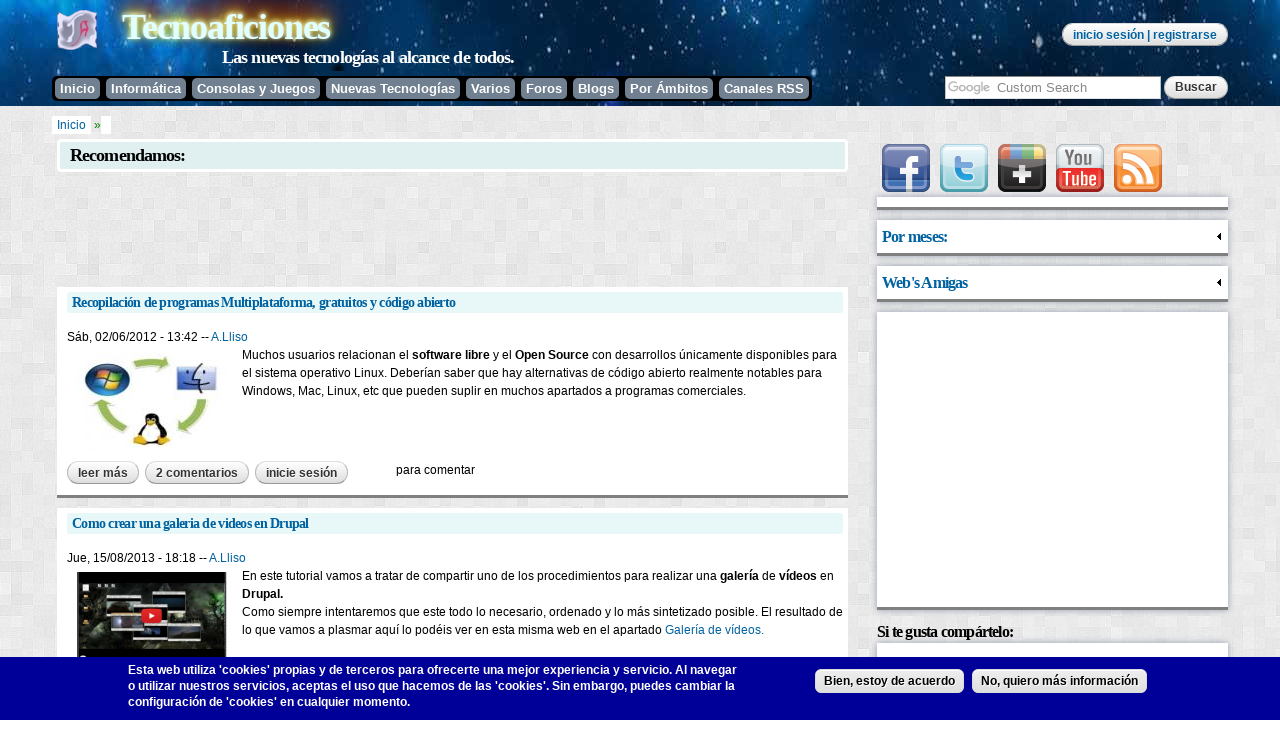

--- FILE ---
content_type: text/html; charset=utf-8
request_url: https://www.tecnoaficiones.com.es/recomendaciones
body_size: 15216
content:
<!DOCTYPE html>
<html lang="es" dir="ltr">
<head>
  <meta http-equiv="Content-Type" content="text/html; charset=utf-8" />
<meta name="Generator" content="Drupal 7 (http://drupal.org)" />
<link rel="canonical" href="https://www.tecnoaficiones.com.es/recomendaciones" />
<link rel="alternate" type="application/rss+xml" title="Canal de noticias de la página principal" href="https://www.tecnoaficiones.com.es/recomendaciones-rss.xml" />
<link rel="shortcut icon" href="https://www.tecnoaficiones.com.es/favicon.ico" type="image/vnd.microsoft.icon" />
<meta name="viewport" content="width=device-width, initial-scale=1, maximum-scale=1, minimum-scale=1, user-scalable=no" />
<script async src="//pagead2.googlesyndication.com/pagead/js/adsbygoogle.js"></script>
<script>
  (adsbygoogle = window.adsbygoogle || []).push({
    google_ad_client: "ca-pub-5898382505842153",
    enable_page_level_ads: true
  });
</script>  <title>Recomendamos: | Tecnoaficiones</title>  
  <link type="text/css" rel="stylesheet" href="https://www.tecnoaficiones.com.es/sites/default/files/css/css_xE-rWrJf-fncB6ztZfd2huxqgxu4WO-qwma6Xer30m4.css" media="all" />
<link type="text/css" rel="stylesheet" href="https://www.tecnoaficiones.com.es/sites/default/files/css/css_AdbeA0n6CM9v0EEfJ3Ft-TPiFjWjBwRV70b_CSk5Bzw.css" media="all" />
<link type="text/css" rel="stylesheet" href="https://www.tecnoaficiones.com.es/sites/default/files/css/css_ZmkmxSH2vcyaCxWesYP-tAFOxJcxpCnVtRoG8uCgwfU.css" media="all" />
<style type="text/css" media="all">
<!--/*--><![CDATA[/*><!--*/
#sliding-popup.sliding-popup-bottom{background:#000099;}#sliding-popup .popup-content #popup-text h2,#sliding-popup .popup-content #popup-text p{color:#ffffff !important;}

/*]]>*/-->
</style>
<link type="text/css" rel="stylesheet" href="https://www.tecnoaficiones.com.es/sites/default/files/css/css_fW5C7j5N6HwWENxarTOL500x2mnDvhFn-orRMKLQHfM.css" media="all" />
<link type="text/css" rel="stylesheet" href="https://www.tecnoaficiones.com.es/sites/default/files/css/css_JEktlGmg6VoQvoII7qyLsScandAn8sgWoOuNaffMjd0.css" media="all" />
<link type="text/css" rel="stylesheet" href="https://www.tecnoaficiones.com.es/sites/default/files/css/css_IQSQ16vtvPMnqsr1TXEUvYjn3SvwlTMQUB6-OGVu0Rs.css" media="all" />

<!--[if (lt IE 9)&(!IEMobile)]>
<link type="text/css" rel="stylesheet" href="https://www.tecnoaficiones.com.es/sites/default/files/css/css_EQAODJENz6ncDrPc08x4CAY2zeT7-TzMPRzd35tQJBc.css" media="all" />
<![endif]-->

<!--[if gte IE 9]><!-->
<link type="text/css" rel="stylesheet" href="https://www.tecnoaficiones.com.es/sites/default/files/css/css_ZB3YfTE8qWyxoM3SmHb7a5yaEc_ZJRAEphGLBuVkT8Q.css" media="all" />
<!--<![endif]-->
  <script type="text/javascript">
<!--//--><![CDATA[//><!--
document.cookie = 'adaptive_image=' + Math.max(screen.width, screen.height) + '; path=/';
//--><!]]>
</script>
<script type="text/javascript" src="//ajax.googleapis.com/ajax/libs/jquery/1.12.4/jquery.min.js"></script>
<script type="text/javascript">
<!--//--><![CDATA[//><!--
window.jQuery || document.write("<script src='/sites/all/modules/jquery_update/replace/jquery/1.12/jquery.min.js'>\x3C/script>")
//--><!]]>
</script>
<script type="text/javascript" src="https://www.tecnoaficiones.com.es/sites/default/files/js/js_GOikDsJOX04Aww72M-XK1hkq4qiL_1XgGsRdkL0XlDo.js"></script>
<script type="text/javascript" src="https://www.tecnoaficiones.com.es/sites/default/files/js/js_ZVomyRGxIewe6aahGxcvY8pJ6bh9s8IfHIUHq9NDz1k.js"></script>
<script type="text/javascript">
<!--//--><![CDATA[//><!--
jQuery.extend(Drupal.settings, {"basePath":"\/","pathPrefix":"","setHasJsCookie":0,"ajaxPageState":{"theme":"tecno_v1","theme_token":"mLA9L5rlvycouPM2Q9t5qB7iOgPeAKv1JVs_W3pyEc8","jquery_version":"1.12","jquery_version_token":"iryTXHkZTgIyGFO_yuCN1_eGuDCAVsdR8-QU01grXE4","css":{"modules\/system\/system.base.css":1,"modules\/system\/system.menus.css":1,"modules\/system\/system.messages.css":1,"modules\/system\/system.theme.css":1,"sites\/all\/modules\/adaptive_image\/css\/adaptive-image.css":1,"modules\/aggregator\/aggregator.css":1,"sites\/all\/modules\/collapsiblock\/collapsiblock.css":1,"modules\/comment\/comment.css":1,"modules\/field\/theme\/field.css":1,"modules\/node\/node.css":1,"modules\/search\/search.css":1,"modules\/user\/user.css":1,"sites\/all\/modules\/views_slideshow_xtra\/views_slideshow_xtra_overlay\/css\/views_slideshow_xtra_overlay.css":1,"sites\/all\/modules\/extlink\/css\/extlink.css":1,"modules\/forum\/forum.css":1,"sites\/all\/modules\/views\/css\/views.css":1,"sites\/all\/modules\/ckeditor\/css\/ckeditor.css":1,"sites\/all\/modules\/ctools\/css\/ctools.css":1,"sites\/all\/modules\/lightbox2\/css\/lightbox.css":1,"sites\/all\/modules\/panels\/css\/panels.css":1,"sites\/all\/modules\/views_slideshow_xtra\/views_slideshow_xtra.css":1,"sites\/all\/modules\/adsense\/css\/adsense.css":1,"sites\/all\/modules\/nice_menus\/css\/nice_menus.css":1,"sites\/all\/themes\/tecno_v1\/css\/nicemenu\/mi_nicemenus.css":1,"0":1,"sites\/all\/modules\/eu-cookie-compliance\/css\/eu_cookie_compliance.css":1,"sites\/all\/modules\/addtoany\/addtoany.css":1,"sites\/all\/modules\/widgets\/widgets.css":1,"sites\/all\/themes\/omega\/alpha\/css\/alpha-reset.css":1,"sites\/all\/themes\/omega\/alpha\/css\/alpha-mobile.css":1,"sites\/all\/themes\/omega\/alpha\/css\/alpha-alpha.css":1,"sites\/all\/themes\/omega\/omega\/css\/formalize.css":1,"sites\/all\/themes\/omega\/omega\/css\/omega-text.css":1,"sites\/all\/themes\/omega\/omega\/css\/omega-branding.css":1,"sites\/all\/themes\/omega\/omega\/css\/omega-menu.css":1,"sites\/all\/themes\/omega\/omega\/css\/omega-forms.css":1,"sites\/all\/themes\/omega\/omega\/css\/omega-visuals.css":1,"sites\/all\/themes\/tecno_v1\/css\/global.css":1,"sites\/all\/modules\/prettify\/styles\/googlecode.css":1,"ie::normal::sites\/all\/themes\/omega\/alpha\/css\/grid\/alpha_default\/normal\/alpha-default-normal-24.css":1,"ie::normal::sites\/all\/themes\/omega\/alpha\/css\/grid\/alpha_default\/normal\/alpha-default-normal-16.css":1,"ie::normal::sites\/all\/themes\/omega\/alpha\/css\/grid\/alpha_default\/normal\/alpha-default-normal-12.css":1,"sites\/all\/themes\/omega\/alpha\/css\/grid\/alpha_default\/narrow\/alpha-default-narrow-24.css":1,"sites\/all\/themes\/omega\/alpha\/css\/grid\/alpha_default\/narrow\/alpha-default-narrow-16.css":1,"sites\/all\/themes\/omega\/alpha\/css\/grid\/alpha_default\/narrow\/alpha-default-narrow-12.css":1,"sites\/all\/themes\/omega\/alpha\/css\/grid\/alpha_default\/normal\/alpha-default-normal-24.css":1,"sites\/all\/themes\/omega\/alpha\/css\/grid\/alpha_default\/normal\/alpha-default-normal-16.css":1,"sites\/all\/themes\/omega\/alpha\/css\/grid\/alpha_default\/normal\/alpha-default-normal-12.css":1,"sites\/all\/themes\/omega\/alpha\/css\/grid\/alpha_default\/wide\/alpha-default-wide-24.css":1,"sites\/all\/themes\/omega\/alpha\/css\/grid\/alpha_default\/wide\/alpha-default-wide-16.css":1,"sites\/all\/themes\/omega\/alpha\/css\/grid\/alpha_default\/wide\/alpha-default-wide-12.css":1,"sites\/all\/themes\/omega\/alpha\/css\/grid\/alpha_default\/fluid\/alpha-default-fluid-24.css":1,"sites\/all\/themes\/omega\/alpha\/css\/grid\/alpha_default\/fluid\/alpha-default-fluid-16.css":1,"sites\/all\/themes\/omega\/alpha\/css\/grid\/alpha_default\/fluid\/alpha-default-fluid-12.css":1},"js":{"sites\/all\/modules\/collapsiblock\/collapsiblock.js":1,"sites\/all\/modules\/views_slideshow_xtra\/views_slideshow_xtra_overlay\/js\/views_slideshow_xtra_overlay.js":1,"public:\/\/languages\/es_HuGLmyQBcVuCgB4-Rq6LdK_ut_hwnF3e6uqDbC1oOL4.js":1,"sites\/all\/modules\/adsense\/contrib\/adsense_click\/adsense_click.js":1,"sites\/all\/modules\/floating_block\/floating_block.js":1,"sites\/all\/modules\/lightbox2\/js\/auto_image_handling.js":1,"sites\/all\/modules\/lightbox2\/js\/lightbox.js":1,"sites\/all\/modules\/prettify\/prettify.loader.js":1,"sites\/all\/modules\/views_slideshow_xtra\/views_slideshow_xtra.js":1,"sites\/all\/modules\/eu-cookie-compliance\/js\/eu_cookie_compliance.js":1,"sites\/all\/modules\/google_analytics\/googleanalytics.js":1,"https:\/\/www.googletagmanager.com\/gtag\/js?id=UA-20040633-1":1,"0":1,"sites\/all\/modules\/extlink\/js\/extlink.js":1,"sites\/all\/modules\/views\/js\/base.js":1,"misc\/progress.js":1,"sites\/all\/modules\/views\/js\/ajax_view.js":1,"sites\/all\/themes\/omega\/omega\/js\/jquery.formalize.js":1,"sites\/all\/themes\/omega\/omega\/js\/omega-mediaqueries.js":1,"sites\/all\/themes\/omega\/omega\/js\/omega-equalheights.js":1,"1":1,"\/\/ajax.googleapis.com\/ajax\/libs\/jquery\/1.12.4\/jquery.min.js":1,"2":1,"misc\/jquery-extend-3.4.0.js":1,"misc\/jquery-html-prefilter-3.5.0-backport.js":1,"misc\/jquery.once.js":1,"misc\/drupal.js":1,"sites\/all\/modules\/jquery_update\/js\/jquery_browser.js":1,"sites\/all\/modules\/jquery_update\/replace\/ui\/external\/jquery.cookie.js":1,"sites\/all\/libraries\/prettify\/src\/prettify.js":1,"sites\/all\/modules\/nice_menus\/js\/jquery.bgiframe.js":1,"sites\/all\/modules\/nice_menus\/js\/jquery.hoverIntent.js":1,"sites\/all\/modules\/nice_menus\/js\/superfish.js":1,"sites\/all\/modules\/nice_menus\/js\/nice_menus.js":1,"sites\/all\/modules\/jquery_update\/replace\/jquery.form\/4\/jquery.form.min.js":1,"misc\/ajax.js":1,"sites\/all\/modules\/jquery_update\/js\/jquery_update.js":1,"3":1,"4":1}},"collapsiblock":{"blocks":{"block-block-2":"4","block-system-navigation":"4","block-views-publicaciones-meses-block-1":"4","block-ddblock-2":"1","block-ddblock-1":"1","block-system-main":"1","block-block-4":"4","block-devel-switch-user":"4","block-menu-devel":"4","block-system-user-menu":"1","block-user-login":"1","block-block-5":"1","block-search-form":"1","block-block-1":"1","block-views-informatica-indice-block":"1","block-views-enlaces-block":"1","block-views-noticias-block-2":"1","block-forum-new":"1","block-forum-active":"1","block-aggregator-category-2":"1","block-aggregator-category-3":"4","block-aggregator-category-8":"4","block-aggregator-category-5":"1","block-aggregator-category-1":"1","block-aggregator-category-6":"1","block-aggregator-category-9":"4","block-panels-mini-ultimas-publicaciones":"1","block-print-print-links":"1","block-system-help":"1","block-views-noticias-block-1":"1","block-views-mis-comentarios-recientes-block":"1","block-views-enlaces-block-1":"1","block-tagadelic-6":"1","block-tagadelic-4":"1","block-follow-user":"1","block-tagadelic-2":"1","block-tagadelic-3":"1","block-tagadelic-5":"1","block-user-online":"1","block-user-new":"1","block-follow-site":"1","block-addtoany-addtoany-button":"1","block-nice-menus-1":"1","block-views-ultimas-publicaciones-block-1":"1","block-node-recent":"1","block-statistics-popular":"4","block-print-mail-print-mail-top":"4","block-print-print-top":"4","block-block-7":"1","block-block-8":"1","block-system-powered-by":"1","block-ddblock-4":"1","block-ddblock-3":"1","block-block-9":"1","block-node-syndicate":"1","block-locale-language":"1","block-block-10":"1","block-views-ultimas-publicaciones-block-10":"1","block-views-ultimas-publicaciones-block":"1","block-views-ultimaspublicaciones-block":"1","block-views-publicaciones-recientes-block":"1","block-views-frontpage-block-1":"1","block-translate-this-button":"1","block-panels-mini-miminipanel":"1","block-menu-menu-mi-menu-principal":"1","block-om-maximenu-om-maximenu-1":"1","block-om-maximenu-om-maximenu-2":"1","block-taxonomy-block-taxonomy-block":"1","block-system-main-menu":"1","block-block-11":"1","block-block-12":"1","block-views-galeriaimagenesnodos-block-1":"1","block-privatemsg-privatemsg-menu":"4","block-privatemsg-privatemsg-new":"1","block-autologout-info":"1","block-views-mis-usuarios-block-1":"1","block-views-mis-usuarios-block-1--2":"1","block-views-frontpage-block-1--2":"1","block-views-frontpage-block-1-2--2":"1","block-views-frontpage-block-1-2":"1","block-comment-recent":"1","block-block-13":"1","block-block-14":"1","block-views-frontpage-block-2":"1","block-panels-mini-mifacebook":"1","block-revisioning-pending":"1","block-footer-sitemap-footer-sitemap":"1","block-panels-mini-misitemap":"1","block-quicktabs-en-nuestros-foros":"1","block-block-15":"1","block-block-16":"1","block-quicktabs-actualidad":"1","block-aggregator-feed-8":"1","block-block-17":"1","block-block-18":"1","block-block-20":"1","block-block-21":"1","block-block-22":"1","block-block-23":"1","block-block-19":"1","block-block-24":"1","block-block-25":"1","block-block-26":"1","block-adsense-cse-1":"1","block-adsense-managed-0":"1","block-adsense-managed-1":"1","block-adsense-managed-2":"1","block-views-blogs-personales-block-1":"1","block-views-ofertas-compra-y-venta--block":"1","block-views-m-s-visitado-block-1":"1","block-block-29":"1","block-block-30":"1","block-adsense-managed-3":"1","block-adsense-managed-4":"1","block-block-31":"1","block-block-35":"1","block-widgets-s-addthis-share":"1","block-widgets-s-socialmedia-profile-buttons":"1","block-widgets-s-socialmedia-profile-default":"1","block-widgets-s-socialmedia-share-default":"1","block-boost-status":"1","block-widgets-s-socialmedia-perfil-sitio":"1","block-widgets-s-socialmedia-perfil-usuario":"1","block-panels-mini-ultimasnoticias":"1","block-views-m-s-visitado-block-2":"1","block-aggregator-feed-2":"1","block-aggregator-feed-3":"1","block-masquerade-masquerade":"4","block-block-37":"1","block-aggregator-feed-12":"1","block-block-38":"1","block-aggregator-category-10":"1","block-block-32":"1","block-block-33":"1","block-block-34":"1"},"default_state":1,"slide_type":1,"slide_speed":200,"block_title":":header:first","block":"section.block","block_content":"div.content"},"floating_block":{"settings":{"#zone-branding-wrapper":[],"#zone-menu-wrapper":{"padding_top":"70"}},"minWidth":"850px"},"lightbox2":{"rtl":"0","file_path":"\/(\\w\\w\/)public:\/","default_image":"\/sites\/all\/modules\/lightbox2\/images\/brokenimage.jpg","border_size":10,"font_color":"000","box_color":"fff","top_position":"","overlay_opacity":"0.8","overlay_color":"000","disable_close_click":1,"resize_sequence":0,"resize_speed":400,"fade_in_speed":400,"slide_down_speed":600,"use_alt_layout":0,"disable_resize":0,"disable_zoom":0,"force_show_nav":0,"show_caption":0,"loop_items":0,"node_link_text":"Ver detalles de la imagen","node_link_target":0,"image_count":"Imagen !current de !total","video_count":"Video !current de !total","page_count":"Pagina !current de !total","lite_press_x_close":"presiona \u003Ca href=\u0022#\u0022 onclick=\u0022hideLightbox(); return FALSE;\u0022\u003E\u003Ckbd\u003Ex\u003C\/kbd\u003E\u003C\/a\u003E para cerrar","download_link_text":"","enable_login":false,"enable_contact":false,"keys_close":"c x 27","keys_previous":"p 37","keys_next":"n 39","keys_zoom":"z","keys_play_pause":"32","display_image_size":"original","image_node_sizes":"(\\.thumbnail)","trigger_lightbox_classes":"img.inline,img.image-img_assist_custom,img.thumbnail, img.image-thumbnail","trigger_lightbox_group_classes":"","trigger_slideshow_classes":"","trigger_lightframe_classes":"","trigger_lightframe_group_classes":"","custom_class_handler":"lightbox_ungrouped","custom_trigger_classes":"img.overlay,img.auto,img.centrado,img.adapta,img.adaptive-image,img.img-nodo-contenido,img.Lightbox,img.media_embed","disable_for_gallery_lists":1,"disable_for_acidfree_gallery_lists":true,"enable_acidfree_videos":true,"slideshow_interval":5000,"slideshow_automatic_start":true,"slideshow_automatic_exit":true,"show_play_pause":true,"pause_on_next_click":false,"pause_on_previous_click":true,"loop_slides":false,"iframe_width":1023,"iframe_height":799,"iframe_border":1,"enable_video":0,"useragent":"Mozilla\/5.0 (Macintosh; Intel Mac OS X 10_15_7) AppleWebKit\/537.36 (KHTML, like Gecko) Chrome\/131.0.0.0 Safari\/537.36; ClaudeBot\/1.0; +claudebot@anthropic.com)"},"prettify":{"linenums":true,"match":".content","nocode":"no-code","custom":[],"markup":{"code":true,"pre":false,"precode":false}},"nice_menus_options":{"delay":"800","speed":"fast"},"views":{"ajax_path":"\/views\/ajax","ajaxViews":{"views_dom_id:c5652b60809bcf088ad283c86ce6bada":{"view_name":"publicaciones_meses","view_display_id":"block_1","view_args":"","view_path":"adsense\/cse","view_base_path":"publicaciones-meses","view_dom_id":"c5652b60809bcf088ad283c86ce6bada","pager_element":0}}},"urlIsAjaxTrusted":{"\/views\/ajax":true},"eu_cookie_compliance":{"popup_enabled":1,"popup_agreed_enabled":1,"popup_hide_agreed":1,"popup_clicking_confirmation":1,"popup_html_info":"\u003Cdiv\u003E\n  \u003Cdiv class =\u0022popup-content info\u0022\u003E\n    \u003Cdiv id=\u0022popup-text\u0022\u003E\n      \u003Cp\u003E\u003Cstrong\u003EEsta web utiliza \u0027cookies\u0027\u003C\/strong\u003E propias y de terceros para ofrecerte una mejor experiencia y servicio. Al navegar o utilizar nuestros servicios, aceptas el uso que hacemos de las \u0027cookies\u0027. Sin embargo, puedes cambiar la configuraci\u00f3n de \u0027cookies\u0027 en cualquier momento.\u003C\/p\u003E\n    \u003C\/div\u003E\n    \u003Cdiv id=\u0022popup-buttons\u0022\u003E\n      \u003Cbutton type=\u0022button\u0022 class=\u0022agree-button\u0022\u003EBien, estoy de acuerdo\u003C\/button\u003E\n      \u003Cbutton type=\u0022button\u0022 class=\u0022find-more-button\u0022\u003ENo, quiero m\u00e1s informaci\u00f3n\u003C\/button\u003E\n    \u003C\/div\u003E\n  \u003C\/div\u003E\n\u003C\/div\u003E\n","popup_html_agreed":"\u003Cdiv\u003E\n  \u003Cdiv class =\u0022popup-content agreed\u0022\u003E\n    \u003Cdiv id=\u0022popup-text\u0022\u003E\n      \u003Cp\u003EGracias por aceptar. Ahora puede ocultar este mensaje u obtener m\u00e1s informaci\u00f3n sobre las \u0026quot;cookies\u0026quot;\u003C\/p\u003E\n    \u003C\/div\u003E\n    \u003Cdiv id=\u0022popup-buttons\u0022\u003E\n      \u003Cbutton type=\u0022button\u0022 class=\u0022hide-popup-button\u0022\u003EOcultar\u003C\/button\u003E\n      \u003Cbutton type=\u0022button\u0022 class=\u0022find-more-button\u0022 \u003EM\u00e1s informaci\u00f3n\u003C\/button\u003E\n    \u003C\/div\u003E\n  \u003C\/div\u003E\n\u003C\/div\u003E","popup_height":"auto","popup_width":"100%","popup_delay":1000,"popup_link":"\/content\/politica-privacidad-cookies.html","popup_link_new_window":1,"popup_position":null,"popup_language":"es","domain":""},"googleanalytics":{"account":["UA-20040633-1"],"trackOutbound":1,"trackMailto":1,"trackDownload":1,"trackDownloadExtensions":"7z|aac|arc|arj|asf|asx|avi|bin|csv|doc(x|m)?|dot(x|m)?|exe|flv|gif|gz|gzip|hqx|jar|jpe?g|js|mp(2|3|4|e?g)|mov(ie)?|msi|msp|pdf|phps|png|ppt(x|m)?|pot(x|m)?|pps(x|m)?|ppam|sld(x|m)?|thmx|qtm?|ra(m|r)?|sea|sit|tar|tgz|torrent|txt|wav|wma|wmv|wpd|xls(x|m|b)?|xlt(x|m)|xlam|xml|z|zip"},"extlink":{"extTarget":"_blank","extClass":"ext","extLabel":"(link is external)","extImgClass":0,"extIconPlacement":"append","extSubdomains":1,"extExclude":"translateth.is","extInclude":"","extCssExclude":"#widgets-element-socialmedia_perfil_usuario, #widgets-element-socialmedia_perfil_sitio","extCssExplicit":"","extAlert":0,"extAlertText":"Este enlace te llevar\u00e1 a un sitio web externo. No somos responsables por su contenido.","mailtoClass":"mailto","mailtoLabel":"(link sends e-mail)","extUseFontAwesome":false},"omega":{"layouts":{"primary":"normal","order":["narrow","normal","wide","fluid"],"queries":{"narrow":"all and (min-width: 740px) and (min-device-width: 740px), (max-device-width: 800px) and (min-width: 740px) and (orientation:landscape)","normal":"all and (min-width: 980px) and (min-device-width: 980px), all and (max-device-width: 1024px) and (min-width: 1024px) and (orientation:landscape)","wide":"all and (min-width: 1220px)","fluid":"all and (min-width: 740px) and (min-device-width: 740px), (max-device-width: 800px) and (min-width: 740px) and (orientation:landscape)"}}}});
//--><!]]>
</script>
  <!--[if lt IE 9]><script src="http://html5shiv.googlecode.com/svn/trunk/html5.js"></script><![endif]-->
</head>
<body class="html not-front not-logged-in page-recomendaciones i18n-es context-recomendaciones">
  <div id="skip-link">
    <a href="#main-content" class="element-invisible element-focusable">Pasar al contenido principal</a>
  </div>
  <div class="region region-page-top" id="region-page-top">
  <div class="region-inner region-page-top-inner">
      </div>
</div>  <div class="page clearfix" id="page">
      <header id="section-header" class="section section-header">
  <div id="zone-branding-wrapper" class="zone-wrapper zone-branding-wrapper clearfix">  
  <div id="zone-branding" class="zone zone-branding clearfix container-24">
    <div class="grid-18 region region-branding" id="region-branding">
  <div class="region-inner region-branding-inner">
        <div class="branding-data clearfix">
            <div class="logo-img">
        <a href="/" rel="home" title="Tecnoaficiones"><img src="https://www.tecnoaficiones.com.es/sites/default/files/logo_ta.png" alt="Tecnoaficiones" id="logo" /></a>      </div>
                        <hgroup class="site-name-slogan">        
                                <h2 class="site-name"><a href="/" title="Inicio">Tecnoaficiones</a></h2>
                                        <h6 class="site-slogan">Las nuevas tecnologías al alcance de todos.</h6>
              </hgroup>
          </div>
          </div>
</div><div class="grid-6 region region-user-first" id="region-user-first">
  <div class="region-inner region-user-first-inner">
    <div class="block block-block blanco pulsador block-5 block-block-5 odd block-without-title" id="block-block-5">
  <div class="block-inner clearfix">
                
    <div class="content clearfix">
      <!-- Presenta los enlaces de inicio de sesion, user y cerrar la sesion. -->
<div id="authorize"><a href="/user">Inicio sesión</a><a href="/user/register"> | Registrarse</a></div>
    </div>
  </div>
</div>  </div>
</div>  </div>
</div><div id="zone-menu-wrapper" class="zone-wrapper zone-menu-wrapper clearfix">  
  <div id="zone-menu" class="zone zone-menu clearfix container-24">
    <div class="grid-17 region region-menu" id="region-menu">
  <div class="region-inner region-menu-inner">
        <div class="block block-nice-menus block-1 block-nice-menus-1 odd block-without-title" id="block-nice-menus-1">
  <div class="block-inner clearfix">
                
    <div class="content clearfix">
      <ul class="nice-menu nice-menu-down nice-menu-main-menu" id="nice-menu-1"><li class="menu-246 menuparent  menu-path-tecnoaficionescomes first odd "><a href="http://www.tecnoaficiones.com.es" title="">Inicio</a><ul><li class="menu-381 menu-path-contact first odd "><a href="/contact" title="">Contacto</a></li>
<li class="menu-28161 menu-path-node-3  even "><a href="/content/bienvenidos-tecnoaficiones.html">Bienvenidos a TecnoAficiones</a></li>
<li class="menu-972 menuparent  menu-path-javascript-void0  odd "><a href=" void(0);" title="">Servicios</a><ul><li class="menu-974 menu-path-tecnoaficionescomes-node-47 first odd "><a href="http://www.tecnoaficiones.com.es/node/47" title="">Chat</a></li>
<li class="menu-975 menu-path-tecnoaficionescomes-node-48  even last"><a href="http://www.tecnoaficiones.com.es/node/48" title="">Foros</a></li>
</ul></li>
<li class="menu-215 menu-path-search  even "><a href="/search" title="">Buscar</a></li>
<li class="menu-43159 menu-path-node-338  odd last"><a href="/content/politica-privacidad-cookies.html">Política de privacidad y cookies</a></li>
</ul></li>
<li class="menu-539 menuparent  menu-path-javascript-void0  even "><a href=" void(0);" title="">Informática</a><ul><li class="menu-17852 menuparent  menu-path-taxonomy-term-86 first odd "><a href="/informatica/desarrollo-web.html" title="Desarrollo Web">Desarrollo Web</a><ul><li class="menu-17853 menu-path-taxonomy-term-90 first odd "><a href="/informatica/css.html" title="Css">Css</a></li>
<li class="menu-17854 menuparent  menu-path-taxonomy-term-138  even "><a href="/informatica/gestores-contenidos-web.html" title="Gestores de contenidos web">Gestores de contenidos web</a><ul><li class="menu-17855 menuparent  menu-path-taxonomy-term-87 first odd "><a href="/informatica/drupal.html" title="Drupal">Drupal</a><ul><li class="menu-17856 menu-path-taxonomy-term-136 first odd last"><a href="/informatica/modulos.html" title="Módulos">Módulos</a></li>
</ul></li>
<li class="menu-58458 menuparent  menu-path-taxonomy-term-178  even last"><a href="/informatica/gestores-contenidos-web/wordpress.html" title="Wordpress">WordPress</a><ul><li class="menu-58459 menu-path-taxonomy-term-179 first odd "><a href="/informatica/wordpress/plugins.html" title="plugins">Plugins</a></li>
<li class="menu-58460 menu-path-taxonomy-term-180  even "><a href="/informatica/wordpress/recursos.html" title="Recursos">Recursos</a></li>
<li class="menu-58461 menu-path-taxonomy-term-181  odd last"><a href="/informatica/wordpress/temas.html" title="Temas">Temas</a></li>
</ul></li>
</ul></li>
<li class="menu-17857 menu-path-taxonomy-term-88  odd "><a href="/informatica/herramientas-web.html" title="Herramientas Web">Herramientas Web</a></li>
<li class="menu-17858 menu-path-taxonomy-term-89  even "><a href="/informatica/html.html" title="Html">Html</a></li>
<li class="menu-17859 menu-path-taxonomy-term-93  odd "><a href="/informatica/javascript.html" title="JavaScript">JavaScript</a></li>
<li class="menu-17860 menu-path-taxonomy-term-7  even "><a href="/informatica/web.html" title="La Web">La Web</a></li>
<li class="menu-17861 menu-path-taxonomy-term-92  odd "><a href="/informatica/mysql.html" title="MySql">MySql</a></li>
<li class="menu-17862 menu-path-taxonomy-term-91  even "><a href="/informatica/php-code.html" title="PHP code">PHP code</a></li>
<li class="menu-17863 menu-path-taxonomy-term-154  odd last"><a href="/informatica/posicionamiento-web-seo.html" title="Posicionamiento web (SEO)">Posicionamiento web (SEO)</a></li>
</ul></li>
<li class="menu-17864 menu-path-taxonomy-term-152  even "><a href="/informatica/hardware.html" title="Hardware">Hardware</a></li>
<li class="menu-17865 menu-path-taxonomy-term-2  odd "><a href="/informatica/informatica-general.html" title="Informática General">Informática General</a></li>
<li class="menu-17866 menuparent  menu-path-taxonomy-term-3  even "><a href="/informatica/internet.html" title="Internet">Internet</a><ul><li class="menu-17867 menu-path-taxonomy-term-84 first odd "><a href="/informatica/aplicaciones-online.html" title="Aplicaciones OnLine">Aplicaciones OnLine</a></li>
<li class="menu-17868 menu-path-taxonomy-term-85  even last"><a href="/informatica/redes-sociales.html" title="Redes Sociales">Redes Sociales</a></li>
</ul></li>
<li class="menu-17869 menuparent  menu-path-taxonomy-term-4  odd "><a href="/informatica/programacion.html" title="Programación">Programación</a><ul><li class="menu-17870 menu-path-taxonomy-term-8 first odd last"><a href="/informatica/c.html" title="C++">C++</a></li>
</ul></li>
<li class="menu-17871 menuparent  menu-path-taxonomy-term-5  even "><a href="/informatica/sistemas-operativos.html" title="Sistemas Operativos">Sistemas Operativos</a><ul><li class="menu-17872 menu-path-taxonomy-term-9 first odd "><a href="/informatica/imac-apple-macintosh.html" title="Imac-Apple-Macintosh">Imac-Apple-Macintosh</a></li>
<li class="menu-17873 menu-path-taxonomy-term-10  even "><a href="/informatica/linux.html" title="Linux">Linux</a></li>
<li class="menu-17874 menu-path-taxonomy-term-11  odd last"><a href="/informatica/windows.html" title="Windows">Windows</a></li>
</ul></li>
<li class="menu-17875 menuparent  menu-path-taxonomy-term-6  odd last"><a href="/informatica/software.html" title="Software">Software</a><ul><li class="menu-17876 menu-path-taxonomy-term-97 first odd "><a href="/informatica/imac-apple-macintosh.html-0" title="Imac-Apple-Macintosh">Imac-Apple-Macintosh</a></li>
<li class="menu-17877 menu-path-taxonomy-term-94  even "><a href="/informatica/multiplataforma.html" title="Multiplataforma">Multiplataforma</a></li>
<li class="menu-25086 menu-path-taxonomy-term-157  odd "><a href="/informatica/online.html" title="OnLine">OnLine</a></li>
<li class="menu-17878 menu-path-taxonomy-term-95  even "><a href="/informatica/ubuntulinux.html" title="Ubuntu(Linux)">Ubuntu(Linux)</a></li>
<li class="menu-17879 menuparent  menu-path-taxonomy-term-96  odd last"><a href="/informatica/windows.html-0" title="Windows">Windows</a><ul><li class="menu-17880 menu-path-taxonomy-term-155 first odd last"><a href="/informatica/sonido-video.html" title="Sonido y video">Sonido y video</a></li>
</ul></li>
</ul></li>
</ul></li>
<li class="menu-540 menuparent  menu-path-javascript-void0  odd "><a href=" void(0);" title="">Consolas y Juegos</a><ul><li class="menu-19060 menu-path-taxonomy-term-153 first odd "><a href="/juegos-videoconsolas/juegos-online.html" title="Juegos OnLine">Juegos OnLine</a></li>
<li class="menu-19061 menu-path-taxonomy-term-19  even "><a href="/juegos-videoconsolas/ordenador.html" title="Ordenador">Ordenador</a></li>
<li class="menu-19062 menu-path-taxonomy-term-20  odd "><a href="/juegos-videoconsolas/nintendo.html" title="Nintendo">Nintendo</a></li>
<li class="menu-19063 menu-path-taxonomy-term-21  even "><a href="/juegos-videoconsolas/ps2.html" title="Ps2">Ps2</a></li>
<li class="menu-19064 menu-path-taxonomy-term-22  odd "><a href="/juegos-videoconsolas/ps3.html" title="Ps3">Ps3</a></li>
<li class="menu-19065 menu-path-taxonomy-term-23  even "><a href="/juegos-videoconsolas/psp.html" title="Psp">Psp</a></li>
<li class="menu-19066 menu-path-taxonomy-term-24  odd "><a href="/juegos-videoconsolas/wii.html" title="Wii">Wii</a></li>
<li class="menu-19067 menu-path-taxonomy-term-25  even "><a href="/juegos-videoconsolas/xbox.html" title="Xbox">Xbox</a></li>
<li class="menu-19068 menu-path-taxonomy-term-156  odd last"><a href="/juegos-videoconsolas/otros.html" title="Otros">Otros</a></li>
</ul></li>
<li class="menu-851 menuparent  menu-path-javascript-void0  even "><a href=" void(0);" title="">Nuevas Tecnologías </a><ul><li class="menu-7243 menuparent  menu-path-taxonomy-term-142 first odd "><a href="/nuevas-tecnologias/tablets.html" title="Tablets">Tablets</a><ul><li class="menu-7244 menu-path-taxonomy-term-143 first odd "><a href="/nuevas-tecnologias/android.html-0" title="Android">Android</a></li>
<li class="menu-7245 menu-path-taxonomy-term-144  even "><a href="/nuevas-tecnologias/apple-ipad.html" title="Apple-Ipad">Apple-Ipad</a></li>
<li class="menu-7246 menu-path-taxonomy-term-145  odd last"><a href="/nuevas-tecnologias/windows.html" title="Windows">Windows</a></li>
</ul></li>
<li class="menu-7247 menuparent  menu-path-taxonomy-term-26  even "><a href="/nuevas-tecnologias/telefonos-moviles.html" title="Télefonos Móviles">Télefonos Móviles</a><ul><li class="menu-7248 menu-path-taxonomy-term-30 first odd "><a href="/nuevas-tecnologias/android.html" title="Android">Android</a></li>
<li class="menu-7249 menu-path-taxonomy-term-28  even "><a href="/nuevas-tecnologias/apple-iphone.html" title="Apple-Iphone">Apple-Iphone</a></li>
<li class="menu-7250 menu-path-taxonomy-term-29  odd "><a href="/nuevas-tecnologias/symbian.html" title="Symbian">Symbian</a></li>
<li class="menu-7251 menu-path-taxonomy-term-141  even last"><a href="/nuevas-tecnologias/windows-mobile.html" title="Windows Mobile">Windows Mobile</a></li>
</ul></li>
<li class="menu-7252 menuparent  menu-path-taxonomy-term-27  odd last"><a href="/nuevas-tecnologias/navegadores-gps.html" title="Navegadores Gps">Navegadores Gps</a><ul><li class="menu-7253 menu-path-taxonomy-term-32 first odd "><a href="/nuevas-tecnologias/garmin.html" title="Garmin">Garmin</a></li>
<li class="menu-7254 menu-path-taxonomy-term-146  even "><a href="/nuevas-tecnologias/navigation.html" title="Navigation">Navigation</a></li>
<li class="menu-7255 menu-path-taxonomy-term-31  odd last"><a href="/nuevas-tecnologias/tomtom.html" title="Tomtom">Tomtom</a></li>
</ul></li>
</ul></li>
<li class="menu-541 menuparent  menu-path-javascript-void0  odd "><a href=" void(0);" title="">Varios</a><ul><li class="menu-32902 menu-path-galeria-videoshtml first odd last"><a href="/galeria-videos.html" title="">Galería de vídeos</a></li>
</ul></li>
<li class="menu-891 menuparent  menu-path-forum  even "><a href="/forum" title="">Foros</a><ul><li class="menu-7156 menuparent  menu-path-taxonomy-term-99 first odd "><a href="/taxonomy/term/99" title="General">General</a><ul><li class="menu-7157 menu-path-taxonomy-term-103 first odd "><a href="/taxonomy/term/103" title="Sobre los foros">Sobre los foros</a></li>
<li class="menu-7158 menu-path-taxonomy-term-104  even "><a href="/taxonomy/term/104" title="Presentaciones">Presentaciones</a></li>
<li class="menu-7159 menu-path-taxonomy-term-105  odd "><a href="/taxonomy/term/105" title="Sugerencias">Sugerencias</a></li>
<li class="menu-7160 menu-path-taxonomy-term-106  even last"><a href="/taxonomy/term/106" title="Debate general">Debate general</a></li>
</ul></li>
<li class="menu-7161 menuparent  menu-path-taxonomy-term-100  even "><a href="/taxonomy/term/100" title="Informática">Informática</a><ul><li class="menu-7162 menu-path-taxonomy-term-45 first odd "><a href="/taxonomy/term/45" title="Informática General">Informática General</a></li>
<li class="menu-7163 menuparent  menu-path-taxonomy-term-107  even "><a href="/taxonomy/term/107" title="Internet">Internet</a><ul><li class="menu-7164 menu-path-taxonomy-term-109 first odd "><a href="/taxonomy/term/109" title="Redes sociales">Redes sociales</a></li>
<li class="menu-7165 menu-path-taxonomy-term-108  even last"><a href="/taxonomy/term/108" title="Aplicaciones OnLine">Aplicaciones OnLine</a></li>
</ul></li>
<li class="menu-7166 menuparent  menu-path-taxonomy-term-110  odd "><a href="/taxonomy/term/110" title="Desarrollo Web">Desarrollo Web</a><ul><li class="menu-7167 menu-path-taxonomy-term-111 first odd "><a href="/taxonomy/term/111" title="La Web">La Web</a></li>
<li class="menu-7168 menu-path-taxonomy-term-113  even "><a href="/taxonomy/term/113" title="Herramientas Web">Herramientas Web</a></li>
<li class="menu-7169 menuparent  menu-path-taxonomy-term-112  odd "><a href="/taxonomy/term/112" title="Drupal">Drupal</a><ul><li class="menu-7170 menu-path-taxonomy-term-137 first odd last"><a href="/taxonomy/term/137" title="Módulos Drupal">Módulos Drupal</a></li>
</ul></li>
<li class="menu-7171 menu-path-taxonomy-term-114  even "><a href="/taxonomy/term/114" title="Html">Html</a></li>
<li class="menu-7172 menu-path-taxonomy-term-115  odd "><a href="/taxonomy/term/115" title="Css">Css</a></li>
<li class="menu-7173 menu-path-taxonomy-term-116  even "><a href="/taxonomy/term/116" title="Php">Php</a></li>
<li class="menu-7174 menu-path-taxonomy-term-117  odd last"><a href="/taxonomy/term/117" title="JavaScript">JavaScript</a></li>
</ul></li>
<li class="menu-7175 menuparent  menu-path-taxonomy-term-129  even "><a href="/taxonomy/term/129" title="Sistemas Operativos">Sistemas Operativos</a><ul><li class="menu-7176 menuparent  menu-path-taxonomy-term-122 first odd "><a href="/taxonomy/term/122" title="Imac-Apple-Macintosh">Imac-Apple-Macintosh</a><ul><li class="menu-7177 menu-path-taxonomy-term-132 first odd "><a href="/taxonomy/term/132" title="Sistema y Hardware Imac-Apple">Sistema y Hardware Imac-Apple</a></li>
<li class="menu-7178 menu-path-taxonomy-term-133  even last"><a href="/taxonomy/term/133" title="Software Imac-Apple">Software Imac-Apple</a></li>
</ul></li>
<li class="menu-7179 menuparent  menu-path-taxonomy-term-120  even "><a href="/taxonomy/term/120" title="Ubuntu (Linux)">Ubuntu (Linux)</a><ul><li class="menu-7180 menu-path-taxonomy-term-130 first odd "><a href="/taxonomy/term/130" title="Sistema y hardware Ubuntu (Linux)">Sistema y hardware Ubuntu (Linux)</a></li>
<li class="menu-7181 menu-path-taxonomy-term-131  even last"><a href="/taxonomy/term/131" title="Software Ubuntu (Linux)">Software Ubuntu (Linux)</a></li>
</ul></li>
<li class="menu-7182 menuparent  menu-path-taxonomy-term-121  odd last"><a href="/taxonomy/term/121" title="Windows">Windows</a><ul><li class="menu-7183 menu-path-taxonomy-term-135 first odd "><a href="/taxonomy/term/135" title="Sofware Windows">Sofware Windows</a></li>
<li class="menu-7184 menu-path-taxonomy-term-134  even last"><a href="/taxonomy/term/134" title="Sistema y Hardware Windows">Sistema y Hardware Windows</a></li>
</ul></li>
</ul></li>
<li class="menu-7185 menu-path-taxonomy-term-118  odd last"><a href="/taxonomy/term/118" title="Software Multiplataforma">Software Multiplataforma</a></li>
</ul></li>
<li class="menu-7186 menuparent  menu-path-taxonomy-term-102  odd "><a href="/taxonomy/term/102" title="Juegos y consolas">Juegos y consolas</a><ul><li class="menu-7187 menu-path-taxonomy-term-139 first odd "><a href="/taxonomy/term/139" title="Aquí pondremos todos los temas de foro sobre los juegos multiplataforma clasificados por su tiíulo.">Juegos por títulos (Multiplataforma ps3, xbox, etc)</a></li>
<li class="menu-7188 menu-path-taxonomy-term-75  even "><a href="/taxonomy/term/75" title="Juegos OnLine">Juegos OnLine</a></li>
<li class="menu-7189 menu-path-taxonomy-term-50  odd "><a href="/taxonomy/term/50" title="Ordenador">Ordenador</a></li>
<li class="menu-7190 menu-path-taxonomy-term-54  even "><a href="/taxonomy/term/54" title="Psp">Psp</a></li>
<li class="menu-7191 menu-path-taxonomy-term-52  odd "><a href="/taxonomy/term/52" title="Ps2">Ps2</a></li>
<li class="menu-7192 menu-path-taxonomy-term-53  even "><a href="/taxonomy/term/53" title="Ps3">Ps3</a></li>
<li class="menu-7193 menu-path-taxonomy-term-51  odd "><a href="/taxonomy/term/51" title="Nintendo">Nintendo</a></li>
<li class="menu-7194 menu-path-taxonomy-term-56  even "><a href="/taxonomy/term/56" title="Xbox">Xbox</a></li>
<li class="menu-7195 menu-path-taxonomy-term-55  odd last"><a href="/taxonomy/term/55" title="Wii">Wii</a></li>
</ul></li>
<li class="menu-7196 menuparent  menu-path-taxonomy-term-101  even last"><a href="/taxonomy/term/101" title="Móviles, Tablets, Gps, etc..">Móviles, Tablets, Gps, etc..</a><ul><li class="menu-7197 menuparent  menu-path-taxonomy-term-123 first odd "><a href="/taxonomy/term/123" title="Teléfonos móviles">Teléfonos móviles</a><ul><li class="menu-7198 menu-path-taxonomy-term-125 first odd "><a href="/taxonomy/term/125" title="Iphone-Apple">Iphone-Apple</a></li>
<li class="menu-7199 menu-path-taxonomy-term-126  even "><a href="/taxonomy/term/126" title="Symbian">Symbian</a></li>
<li class="menu-7200 menu-path-taxonomy-term-124  odd last"><a href="/taxonomy/term/124" title="Android">Android</a></li>
</ul></li>
<li class="menu-7201 menuparent  menu-path-taxonomy-term-127  even last"><a href="/taxonomy/term/127" title="Tablets">Tablets</a><ul><li class="menu-7202 menu-path-taxonomy-term-128 first odd last"><a href="/taxonomy/term/128" title="Ipad-Apple">Ipad-Apple</a></li>
</ul></li>
</ul></li>
</ul></li>
<li class="menu-3076 menuparent  menu-path-javascript-void0  odd "><a href=" void(0);" title="">Blogs</a><ul><li class="menu-3077 menu-path-tecnoaficionescomes-blogs-gilchamhtml first odd "><a href="http://www.tecnoaficiones.com.es/blogs/gilcham.html" title="">Blog de Juanka.</a></li>
<li class="menu-14707 menu-path-tecnoaficionescomes-blogs-vitomanhtml  even last"><a href="http://www.tecnoaficiones.com.es/blogs/vitoman.html" title="">Blog de Vitoman</a></li>
</ul></li>
<li class="menu-729 menuparent  menu-path-javascript-void0  even "><a href=" void(0);" title="">Por Ámbitos</a><ul><li class="menu-15881 menu-path-taxonomy-term-33 first odd "><a href="/ambito/enlaces.html" title="Enlaces">Enlaces</a></li>
<li class="menu-15882 menu-path-taxonomy-term-12  even "><a href="/ambito/informacion.html" title="Información">Información</a></li>
<li class="menu-15883 menu-path-taxonomy-term-13  odd "><a href="/ambito/manuales.html" title="Manuales">Manuales</a></li>
<li class="menu-15884 menu-path-taxonomy-term-18  even "><a href="/ambito/noticias.html" title="Noticias">Noticias</a></li>
<li class="menu-15885 menu-path-taxonomy-term-151  odd "><a href="/ambito/ofertas.html" title="Ofertas">Ofertas</a></li>
<li class="menu-15886 menu-path-taxonomy-term-16  even "><a href="/ambito/tutoriales.html" title="Tutoriales">Tutoriales</a></li>
<li class="menu-15887 menu-path-taxonomy-term-1  odd last"><a href="/ambito/varios.html" title="Varios">Varios</a></li>
</ul></li>
<li class="menu-1330 menuparent  menu-path-javascript-void0  odd last"><a href=" void(0);" title="">Canales RSS</a><ul><li class="menu-1408 menuparent  menu-path-javascript-void0 first odd "><a href=" void(0);" title="">RSS Informática</a><ul><li class="menu-1411 menu-path-aggregator-categories-8 first odd "><a href="/aggregator/categories/8" title="">Informática Noticias</a></li>
<li class="menu-1329 menu-path-aggregator-categories-3  even "><a href="/aggregator/categories/3" title="">Informática General</a></li>
<li class="menu-1406 menu-path-aggregator-categories-5  odd "><a href="/aggregator/categories/5" title="">Informática Hardware</a></li>
<li class="menu-1328 menu-path-aggregator-categories-2  even "><a href="/aggregator/categories/2" title="">Desarrollo Web</a></li>
<li class="menu-1327 menu-path-aggregator-categories-1  odd "><a href="/aggregator/categories/1" title="">Ubuntu (Linux)</a></li>
<li class="menu-1463 menu-path-aggregator-categories-9  even last"><a href="/aggregator/categories/9" title="">Informática Tutoriales</a></li>
</ul></li>
<li class="menu-1409 menuparent  menu-path-javascript-void0  even last"><a href=" void(0);" title="">RSS Juegos</a><ul><li class="menu-1407 menu-path-aggregator-categories-6 first odd last"><a href="/aggregator/categories/6" title="">Juegos Noticias</a></li>
</ul></li>
</ul></li>
</ul>
    </div>
  </div>
</div>  </div>
</div>
<div class="grid-7 region region-user-second" id="region-user-second">
  <div class="region-inner region-user-second-inner">
    <div id="block--cse-1" class="block block--cse float-right" class="block block-adsense-cse float-right block-1 block-adsense-cse-1 odd block-without-title" id="block-adsense-cse-1">

    
  <div class="content" class="content clearfix">
    <script type="text/javascript"><!--
drupal_adsense_cse_lang = 'es';
//-->
</script>
<form action="https://www.tecnoaficiones.com.es/adsense/cse" id="cse-search-box">
  <div>
    <input type="hidden" name="cx" value="partner-pub-5898382505842153:6078000064" />
    <input type="hidden" name="cof" value="FORID:10" />
    <input type="hidden" name="ie" value="UTF-8" />
    <input type="text" name="as_q" size="25" />
    <input type="submit" name="sa" value="Buscar" />
  </div>
</form>
<script type="text/javascript" src="https://www.tecnoaficiones.com.es/sites/all/modules/adsense/cse/adsense_cse.js"></script>  </div>
</div>
  </div>
</div>  </div>
</div></header>    
      <section id="section-content" class="section section-content">
  <div id="zone-content-wrapper" class="zone-wrapper zone-content-wrapper clearfix">  
  <div id="zone-content" class="zone zone-content clearfix container-16">    
          <div id="breadcrumb" class="grid-16"><h2 class="element-invisible">Se encuentra usted aquí</h2><div class="breadcrumb"><a href="/">Inicio</a> » <a href="/recomendaciones" class="active"></a></div></div>
        
        <div class="grid-11 region region-content" id="region-content">
  <div class="region-inner region-content-inner">
    <a id="main-content"></a>
                <h1 class="title" id="page-title">Recomendamos:</h1>
                        <div class="block block-block block-32 block-block-32 odd block-without-title" id="block-block-32">
  <div class="block-inner clearfix">
                
    <div class="content clearfix">
      <script async src="//pagead2.googlesyndication.com/pagead/js/adsbygoogle.js"></script>
<!-- Banner 728x90 -->
<ins class="adsbygoogle"
     style="display:inline-block;width:728px;height:90px"
     data-ad-client="ca-pub-5898382505842153"
     data-ad-slot="9052470321"></ins>
<script>
(adsbygoogle = window.adsbygoogle || []).push({});
</script>    </div>
  </div>
</div><div class="block block-system block-main block-system-main even block-without-title" id="block-system-main">
  <div class="block-inner clearfix">
                
    <div class="content clearfix">
      <div class="view view-frontpage view-id-frontpage view-display-id-page view-dom-id-5b83b0a6e7d410320e65b120b671d8dc">
        
  
  
      <div class="view-content">
        <div class="views-row views-row-1 views-row-odd views-row-first">
    <article class="node node-contenido-informatica node-promoted node-sticky node-teaser node-published author-alliso odd clearfix" id="node-contenido-informatica-170">
        <header>
    <h2 class="node-title"><a href="/informatica/recopilacion-programas-multiplataforma-gratuitos-codigo-abierto.html" title="Recopilación de programas Multiplataforma, gratuitos y código abierto">Recopilación de programas Multiplataforma, gratuitos y código abierto</a></h2>
  </header>
        <footer class="submitted">Sáb, 02/06/2012 - 13:42 -- <a href="/users/alliso.html" title="Ver perfil de usuario." class="username">A.Lliso</a></footer>
    
  
  <div class="content clearfix">
    <div class="field field-name-field-img-nodo field-type-image field-label-hidden"><div class="field-items"><div class="field-item even"><img class="adaptive-image" src="https://www.tecnoaficiones.com.es/sites/default/files/styles/img-nodo-resumen/adaptive-image/public/ImagenesNodos/multiplataforma_2.png?itok=9p492XVm" alt="multiplataforma" /></div></div></div><div class="field field-name-body field-type-text-with-summary field-label-hidden"><div class="field-items"><div class="field-item even"><p>Muchos usuarios relacionan el <strong>software libre</strong> y el <strong>Open Source</strong> con desarrollos únicamente disponibles para el sistema operativo Linux. Deberían saber que hay alternativas de código abierto realmente notables para Windows, Mac, Linux, etc que pueden suplir en muchos apartados a programas comerciales.</p>
</div></div></div>  </div>
  
  <div class="clearfix">
          <nav class="links node-links clearfix"><ul class="links inline"><li class="node-readmore first"><a href="/informatica/recopilacion-programas-multiplataforma-gratuitos-codigo-abierto.html" rel="tag" title="Recopilación de programas Multiplataforma, gratuitos y código abierto">Leer más<span class="element-invisible"> sobre Recopilación de programas Multiplataforma, gratuitos y código abierto</span></a></li><li class="comment-comments"><a href="/informatica/recopilacion-programas-multiplataforma-gratuitos-codigo-abierto.html#comments" title="Ir al primer comentario de este envío.">2 comentarios</a></li><li class="comment_forbidden last"><span><a href="/user/login?destination=node/170%23comment-form">Inicie sesión</a> para comentar</span></li></ul></nav>
    
      </div>
</article>  </div>
  <div class="views-row views-row-2 views-row-even">
    <article class="node node-contenido-informatica node-promoted node-sticky node-teaser node-published author-alliso even clearfix" id="node-contenido-informatica-325">
        <header>
    <h2 class="node-title"><a href="/informatica/crear-galeria-videos-drupal.html" title="Como crear una galeria de videos en Drupal">Como crear una galeria de videos en Drupal</a></h2>
  </header>
        <footer class="submitted">Jue, 15/08/2013 - 18:18 -- <a href="/users/alliso.html" title="Ver perfil de usuario." class="username">A.Lliso</a></footer>
    
  
  <div class="content clearfix">
    <div class="field field-name-field-img-nodo field-type-image field-label-hidden"><div class="field-items"><div class="field-item even"><img class="adaptive-image" src="https://www.tecnoaficiones.com.es/sites/default/files/styles/img-nodo-resumen/adaptive-image/public/ImagenesNodos/galeriavideo.png?itok=rxdelA4l" alt="galeriavideo" /></div></div></div><div class="field field-name-body field-type-text-with-summary field-label-hidden"><div class="field-items"><div class="field-item even"><p>En este tutorial vamos a tratar de compartir uno de los procedimientos para realizar una <strong>galería </strong>de<strong> vídeos </strong>en<strong> Drupal.</strong><br />
Como siempre intentaremos que este todo lo necesario, ordenado y lo más sintetizado posible. El resultado de lo que vamos a plasmar aquí lo podéis ver en esta misma web en el apartado <a href="https://www.tecnoaficiones.com.es/galeria-videos.html">Galería de vídeos.</a></p>
</div></div></div>  </div>
  
  <div class="clearfix">
          <nav class="links node-links clearfix"><ul class="links inline"><li class="node-readmore first"><a href="/informatica/crear-galeria-videos-drupal.html" rel="tag" title="Como crear una galeria de videos en Drupal">Leer más<span class="element-invisible"> sobre Como crear una galeria de videos en Drupal</span></a></li><li class="comment_forbidden last"><span><a href="/user/login?destination=node/325%23comment-form">Inicie sesión</a> para comentar</span></li></ul></nav>
    
      </div>
</article>  </div>
  <div class="views-row views-row-3 views-row-odd">
    <article class="node node-moviles-gps-etc node-promoted node-sticky node-teaser node-published author-gil-cham odd clearfix" id="node-moviles-gps-etc-370">
    <div class="user-picture">
    <a href="/users/gilcham.html" title="Ver perfil de usuario."><img src="https://www.tecnoaficiones.com.es/sites/default/files/styles/thumbnail/public/pictures/picture-320-1321705934.jpg?itok=XtzxJMXH" alt="Imagen de gil_cham" title="Imagen de gil_cham" /></a>  </div>
      <header>
    <h2 class="node-title"><a href="/nuevas-tecnologias/ahorrar-bateria-ios7-iphone-5.html" title="Como ahorrar bateria en IOS7 | Iphone 5">Como ahorrar bateria en IOS7 | Iphone 5</a></h2>
  </header>
        <footer class="submitted">Dom, 25/05/2014 - 11:36 -- <a href="/users/gilcham.html" title="Ver perfil de usuario." class="username">gil_cham</a></footer>
    
  
  <div class="content clearfix">
    <div class="field field-name-field-img-nodo field-type-image field-label-hidden"><div class="field-items"><div class="field-item even"><img class="adaptive-image" src="https://www.tecnoaficiones.com.es/sites/default/files/styles/img-nodo-resumen/adaptive-image/public/ImagenesNodos/bateriaiphone.jpg?itok=gk5V2hmu" alt="Ahorrar bateria iphone" /></div></div></div><div class="field field-name-body field-type-text-with-summary field-label-hidden"><div class="field-items"><div class="field-item even"><p>Muy buenas a todos, aquí estamos en un nuevo tutorial y en este caso os enseño como desactivar algunas cosillas para que nuestro Iphone no consuma tanta batería, ya que el <strong>ios7</strong> de fabrica suele consumir bastante.</p>
</div></div></div>  </div>
  
  <div class="clearfix">
          <nav class="links node-links clearfix"><ul class="links inline"><li class="node-readmore first"><a href="/nuevas-tecnologias/ahorrar-bateria-ios7-iphone-5.html" rel="tag" title="Como ahorrar bateria en IOS7 | Iphone 5">Leer más<span class="element-invisible"> sobre Como ahorrar bateria en IOS7 | Iphone 5</span></a></li><li class="comment-comments"><a href="/nuevas-tecnologias/ahorrar-bateria-ios7-iphone-5.html#comments" title="Ir al primer comentario de este envío.">2 comentarios</a></li><li class="comment_forbidden last"><span><a href="/user/login?destination=node/370%23comment-form">Inicie sesión</a> para comentar</span></li></ul></nav>
    
      </div>
</article>  </div>
  <div class="views-row views-row-4 views-row-even">
    <article class="node node-contenido-informatica node-promoted node-teaser node-published node-not-sticky author-alliso even clearfix" id="node-contenido-informatica-91">
        <header>
    <h2 class="node-title"><a href="/informatica/drupal-uno-los-mejores-gestores-contenido-web.html" title="Drupal uno de los mejores gestores de contenido web">Drupal uno de los mejores gestores de contenido web</a></h2>
  </header>
        <footer class="submitted">Jue, 24/11/2011 - 20:31 -- <a href="/users/alliso.html" title="Ver perfil de usuario." class="username">A.Lliso</a></footer>
    
  
  <div class="content clearfix">
    <div class="field field-name-field-img-nodo field-type-image field-label-hidden"><div class="field-items"><div class="field-item even"><img class="adaptive-image" src="https://www.tecnoaficiones.com.es/sites/default/files/styles/img-nodo-resumen/adaptive-image/public/ImagenesNodos/logo_gota_drupal_0.png?itok=8YUpeJwx" alt="logodrupal" /></div></div></div><div class="field field-name-body field-type-text-with-summary field-label-hidden"><div class="field-items"><div class="field-item even"><p>     En esta ocasión vamos a entrar un poco más en el tema de los gestores de contenido. Ya en un <a href="https://www.tecnoaficiones.com.es/informatica/gestores-contenidos-web-son-porque-utilizarlos.html">anterior articulo</a> explique la conveniencia y el porque es recomendable utilizarlos a la hora de crear nuestra web,  la facilidad, versatibilidad y potencial que nos aportan. La idea ahora es intentar transmitir de la forma más sencilla posible de que se trata esto de ​<strong><a href="http://drupal.org" target="_blank">Drupal</a></strong>, ​que podremos hacer con él y porque fue el elegido para desarollar este espacio web.</p>
</div></div></div>  </div>
  
  <div class="clearfix">
          <nav class="links node-links clearfix"><ul class="links inline"><li class="node-readmore first"><a href="/informatica/drupal-uno-los-mejores-gestores-contenido-web.html" rel="tag" title="Drupal uno de los mejores gestores de contenido web">Leer más<span class="element-invisible"> sobre Drupal uno de los mejores gestores de contenido web</span></a></li><li class="comment-comments"><a href="/informatica/drupal-uno-los-mejores-gestores-contenido-web.html#comments" title="Ir al primer comentario de este envío.">6 comentarios</a></li><li class="comment_forbidden last"><span><a href="/user/login?destination=node/91%23comment-form">Inicie sesión</a> para comentar</span></li></ul></nav>
    
      </div>
</article>  </div>
  <div class="views-row views-row-5 views-row-odd views-row-last">
    <article class="node node-contenido-informatica node-promoted node-teaser node-published node-not-sticky author-alliso odd clearfix" id="node-contenido-informatica-21">
        <header>
    <h2 class="node-title"><a href="/informatica/empezar-ordenador-comprar.html" title="Como empezar : ¿Que ordenador comprar?">Como empezar : ¿Que ordenador comprar?</a></h2>
  </header>
        <footer class="submitted">Lun, 15/08/2011 - 18:17 -- <a href="/users/alliso.html" title="Ver perfil de usuario." class="username">A.Lliso</a></footer>
    
  
  <div class="content clearfix">
    <div class="field field-name-body field-type-text-with-summary field-label-hidden"><div class="field-items"><div class="field-item even"><p><img alt="" src="https://www.tecnoaficiones.com.es/sites/default/files/editores/u31/ordenad15.gif" style="margin-left: 5px; margin-right: 5px; float: left; width: 88px; height: 132px; " /><span style="font-family:comic sans ms,cursive;">El tipo de equipo que necesitamos ira en función del Sistema operativo que hayamos decidido utilizar, y yo lo dividiré en dos, los Mac de Apple y todos los demás. Empezaremos por los primeros puesto que es lo mas breve, si realmente deseamos un Mac OS, lo suyo es hacerlo trabajar en un equipo de la propia Apple, puesto que como dije en el anterior articulo tanto el software como el hardware están optimizados para trabajar conjuntamente, aunque </span></p>
</div></div></div>  </div>
  
  <div class="clearfix">
          <nav class="links node-links clearfix"><ul class="links inline"><li class="node-readmore first"><a href="/informatica/empezar-ordenador-comprar.html" rel="tag" title="Como empezar : ¿Que ordenador comprar?">Leer más<span class="element-invisible"> sobre Como empezar : ¿Que ordenador comprar?</span></a></li><li class="comment-comments"><a href="/informatica/empezar-ordenador-comprar.html#comments" title="Ir al primer comentario de este envío.">1 comentario</a></li><li class="comment_forbidden last"><span><a href="/user/login?destination=node/21%23comment-form">Inicie sesión</a> para comentar</span></li></ul></nav>
    
      </div>
</article>  </div>
    </div>
  
      <h2 class="element-invisible">Páginas</h2><div class="item-list"><ul class="pager clearfix"><li class="pager-current first">1</li><li class="pager-item"><a title="Ir a la página 2" href="/recomendaciones?page=0%2C1">2</a></li><li class="pager-next"><a title="Ir a la página siguiente" href="/recomendaciones?page=0%2C1">siguiente ›</a></li><li class="pager-last last"><a title="Ir a la última página" href="/recomendaciones?page=0%2C1">última »</a></li></ul></div>  
  
  
  
  
</div>    </div>
  </div>
</div>    <div class="feed-icon clearfix"><a href="https://www.tecnoaficiones.com.es/recomendaciones-rss.xml" class="feed-icon" title="Suscribirse a Canal de noticias de la página principal"><img src="https://www.tecnoaficiones.com.es/misc/feed.png" width="16" height="16" alt="Suscribirse a Canal de noticias de la página principal" /></a></div>  </div>
</div><aside class="grid-5 region region-sidebar-second" id="region-sidebar-second">
  <div class="region-inner region-sidebar-second-inner">
    <div class="block block-widgets block-s-socialmedia-perfil-sitio block-widgets-s-socialmedia-perfil-sitio odd block-without-title" id="block-widgets-s-socialmedia-perfil-sitio">
  <div class="block-inner clearfix">
                
    <div class="content clearfix">
      <div id="widgets-element-socialmedia_perfil_sitio" class="widgets widgets-set widgets-set-horizontal widgets-style-horizontal"><div id="widgets-element-socialmedia_socialmedia-facebook-profile-button" class="widgets widgets-element widgets-element-horizontal widgets-style-horizontal"><a href="http://www.facebook.com/Tecnoaficiones" title="Visit Tecnoafiones on Facebook" target="_blank"><img src="/sites/all/modules/socialmedia/icons/levelten/glossy/48x48/facebook.png" alt="Facebook icon"></a></div><div id="widgets-element-socialmedia_socialmedia-twitter-profile-button" class="widgets widgets-element widgets-element-horizontal widgets-style-horizontal"><a href="//twitter.com/Tecnoaficiones" title="Visit Tecnoaficiones on Twitter" target="_blank"><img src="/sites/all/modules/socialmedia/icons/levelten/glossy/48x48/twitter.png" alt="Twitter icon" ></a></div><div id="widgets-element-socialmedia_socialmedia-googleplus-profile-button" class="widgets widgets-element widgets-element-horizontal widgets-style-horizontal"><a href="http://plus.google.com/u/0/100771347804235618731/posts" title="Visit Tecnoaficiones on Google+" target="_blank"><img src="/sites/all/modules/socialmedia/icons/levelten/glossy/48x48/googleplus.png" alt="Google+ icon" ></a></div><div id="widgets-element-socialmedia_socialmedia-youtube-profile-button" class="widgets widgets-element widgets-element-horizontal widgets-style-horizontal"><a href="http://www.youtube.com/Tecnoaficiones2011" title="Visit Tecnoaficiones on YouTube" target="_blank"><img src="/sites/all/modules/socialmedia/icons/levelten/glossy/48x48/youtube.png" alt="YouTube icon" ></a></div><div id="widgets-element-socialmedia_socialmedia-rss-feed-button" class="widgets widgets-element widgets-element-horizontal widgets-style-horizontal"><a href="rss.xml" title="Subscribe to Tecnoaficiones via RSS" target="_blank"><img src="/sites/all/modules/socialmedia/icons/levelten/glossy/48x48/rss.png" alt="RSS icon" ></a></div><div class="widgets-clear"></div></div>    </div>
  </div>
</div><div class="block block-block blanco borde sombra block-33 block-block-33 even block-without-title" id="block-block-33">
  <div class="block-inner clearfix">
                
    <div class="content clearfix">
      <!-- Display336x280 -->    </div>
  </div>
</div><section class="block block-views blanco borde sombra block-publicaciones-meses-block-1 block-views-publicaciones-meses-block-1 odd" id="block-views-publicaciones-meses-block-1">
  <div class="block-inner clearfix">
              <h2 class="block-title">Por meses:</h2>
            
    <div class="content clearfix">
      <div class="view view-publicaciones-meses view-id-publicaciones_meses view-display-id-block_1 view-dom-id-c5652b60809bcf088ad283c86ce6bada">
        
  
  
      <div class="view-content">
      <div class="item-list">
  <ul class="views-summary">
      <li><a href="/publicaciones-meses/201506">Junio 2015</a>
              (1)
          </li>
      <li><a href="/publicaciones-meses/201405">Mayo 2014</a>
              (2)
          </li>
      <li><a href="/publicaciones-meses/201312">Diciembre 2013</a>
              (1)
          </li>
      <li><a href="/publicaciones-meses/201308">Agosto 2013</a>
              (2)
          </li>
      <li><a href="/publicaciones-meses/201306">Junio 2013</a>
              (8)
          </li>
      <li><a href="/publicaciones-meses/201305">Mayo 2013</a>
              (1)
          </li>
      <li><a href="/publicaciones-meses/201303">Marzo 2013</a>
              (2)
          </li>
      <li><a href="/publicaciones-meses/201302">Febrero 2013</a>
              (2)
          </li>
      <li><a href="/publicaciones-meses/201301">Enero 2013</a>
              (1)
          </li>
    </ul>
</div>
    </div>
  
      <div class="item-list"><ul class="pager"><li class="pager-previous first">&nbsp;</li><li class="pager-current">Page 0</li><li class="pager-next last"><a href="/adsense/cse?cof=FORID%3A10&amp;cx=partner-pub-5898382505842153%3A6078000064&amp;ie=UTF-8&amp;sa=Buscar&amp;as_q=tipos%20de%20pokemon">››</a></li></ul></div>  
  
  
  
  
</div>    </div>
  </div>
</section><section class="block block-block blanco borde sombra block-4 block-block-4 even" id="block-block-4">
  <div class="block-inner clearfix">
              <h2 class="block-title">Web&#039;s Amigas</h2>
            
    <div class="content clearfix">
      <div style="font-family: Arial, Verdana, sans-serif; font-size: 12px; color: rgb(34, 34, 34); background-color: rgb(255, 255, 255); ">
<p><span style="font-family:comic sans ms,cursive">Se merecen nuestros agradecimientos y vuestra </span><span style="font-family:comic sans ms,cursive">visit</span>a.<br />
<a href="https://www.tecnoaficiones.com.es/"><img alt="Tecnoaficiones.png" src="https://www.tecnoaficiones.com.es/sites/default/files/logo_ta.png" style="height:100px; width:100px" /></a></p>
<p> </p>
<div> </div>
</div>
    </div>
  </div>
</section><div class="block block-block blanco borde sombra block-34 block-block-34 odd block-without-title" id="block-block-34">
  <div class="block-inner clearfix">
                
    <div class="content clearfix">
      <script async src="//pagead2.googlesyndication.com/pagead/js/adsbygoogle.js"></script>
<!-- Texto336x280 -->
<ins class="adsbygoogle"
     style="display:inline-block;width:336px;height:280px"
     data-ad-client="ca-pub-5898382505842153"
     data-ad-slot="7898373047"></ins>
<script>
(adsbygoogle = window.adsbygoogle || []).push({});
</script>    </div>
  </div>
</div><section class="block block-widgets block-s-addthis-share block-widgets-s-addthis-share even" id="block-widgets-s-addthis-share">
  <div class="block-inner clearfix">
              <h2 class="block-title">Si te gusta compártelo:</h2>
            
    <div class="content clearfix">
      <div id="widgets-element-addthis-share" class="widgets widgets-set widgets-set-horizontal widgets-style-horizontal"><div id="widgets-element-socialmedia_addthis-facebook-like" class="widgets widgets-element widgets-element-horizontal widgets-style-horizontal"><a class="addthis_button_facebook_like" fb:like:layout="box_count" fb:like:width="70"></a></div><div id="widgets-element-socialmedia_addthis-tweet" class="widgets widgets-element widgets-element-horizontal widgets-style-horizontal"><a class="addthis_button_tweet" tw:count="vertical" tw:via="Tecnoaficiones"></a></div><div id="widgets-element-socialmedia_addthis-google-plusone" class="widgets widgets-element widgets-element-horizontal widgets-style-horizontal"><a class="addthis_button_google_plusone" g:plusone:size="tall"></a></div><div id="widgets-element-socialmedia_addthis-addthis-counter" class="widgets widgets-element widgets-element-horizontal widgets-style-horizontal"><a class="addthis_counter"></a></div><div class="widgets-clear"></div></div><script type="text/javascript" src="//s7.addthis.com/js/250/addthis_widget.js#pubid="></script>    </div>
  </div>
</section><div class="block block-block blanco borde sombra block-13 block-block-13 odd block-without-title" id="block-block-13">
  <div class="block-inner clearfix">
                
    <div class="content clearfix">
      <div class="social_facebook">
<iframe src="//www.facebook.com/plugins/likebox.php?href=https://www.facebook.com/tecnoaficiones&amp;width=700&amp;height=272&amp;colorscheme=light&amp;show_faces=true&amp;border_color=%23ffffff&amp;stream=false&amp;header=false" style="overflow: hidden; width: 345px; max-width: 100%; height: 272px;">&amp;amp;amp;amp;amp;amp;amp;amp;amp;amp;amp;amp;amp;amp;amp;amp;amp;amp;amp;amp;amp;amp;amp;amp;amp;amp;amp;amp;amp;amp;amp;amp;amp;amp;amp;amp;amp;amp;lt;/div&amp;amp;amp;amp;amp;amp;amp;amp;amp;amp;amp;amp;amp;amp;amp;amp;amp;amp;amp;amp;amp;amp;amp;amp;amp;amp;amp;amp;amp;amp;amp;amp;amp;amp;amp;amp;amp;amp;gt;</iframe></div>
    </div>
  </div>
</div>  </div>
</aside>  </div>
</div></section>    
  
      <footer id="section-footer" class="section section-footer">
  <div id="zone-footer-wrapper" class="zone-wrapper zone-footer-wrapper clearfix">  
  <div id="zone-footer" class="zone zone-footer clearfix container-12">
    <div class="grid-12 region region-footer-second" id="region-footer-second">
  <div class="region-inner region-footer-second-inner">
    <div class="block block-block block-14 block-block-14 odd block-without-title" id="block-block-14">
  <div class="block-inner clearfix">
                
    <div class="content clearfix">
      <p><strong>Tecnoaficiones</strong> es una p<span style="font-family: 'lucida grande', tahoma, verdana, arial, sans-serif; font-size: 11px; line-height: 13px; text-align: left;">ágina</span><span style="font-family: 'lucida grande', tahoma, verdana, arial, sans-serif; font-size: 11px; line-height: 13px; text-align: left;"> de ámbito social y comunitario, dedicada a las nuevas tecnologías, vistas desde un prisma de sencillez y claridad, para poner las nuevas tecnologías al alcance de todos. En la que todo aquel que lo desee puede participar, leyendo nuestras publicaciones, compartiendo en nuestros foros, compartiendo sus conocimientos como editor, incluso teniendo su propio blog. Si deseas participar de una forma activa bien como editor compartiendo tus conocimientos, o incluso teniendo tu propio blog, una vez te registres podrás <a href="https://www.tecnoaficiones.com.es/contact"><strong>contactar</strong></a> con los administradores del sitio, y así exponer tus intereses y necesidades. Un saludo atento A.Lliso.</span></p>
    </div>
  </div>
</div><div class="block block-block block-8 block-block-8 even block-without-title" id="block-block-8">
  <div class="block-inner clearfix">
                
    <div class="content clearfix">
      <p>                                                                                                Design by <strong>ALM</strong> S.L. Copyright@2011.     <a href="http://drupal.org/" target="_blank"><img alt="" src="https://www.tecnoaficiones.com.es/sites/default/files/powered-blue-80x15.png" style="width: 69px; height: 13px; " /></a></p>
    </div>
  </div>
</div>  </div>
</div>  </div>
</div></footer>  </div>  <div class="region region-page-bottom" id="region-page-bottom">
  <div class="region-inner region-page-bottom-inner">
      </div>
</div><script type="text/javascript" src="https://www.tecnoaficiones.com.es/sites/default/files/js/js_nt8E_e0zRfG05phKX678jhYTkYCx92TvVxMmLNf9ETU.js"></script>
<script type="text/javascript" src="https://www.tecnoaficiones.com.es/sites/default/files/js/js_RQBZHTa5OYu_w_9hm4XzM0W40KggHTA-yC02pCRoOas.js"></script>
<script type="text/javascript" src="https://www.googletagmanager.com/gtag/js?id=UA-20040633-1"></script>
<script type="text/javascript">
<!--//--><![CDATA[//><!--
window.google_analytics_uacct = "UA-20040633-1";window.dataLayer = window.dataLayer || [];function gtag(){dataLayer.push(arguments)};gtag("js", new Date());gtag("set", "developer_id.dMDhkMT", true);gtag("config", "UA-20040633-1", {"groups":"default"});
//--><!]]>
</script>
<script type="text/javascript" src="https://www.tecnoaficiones.com.es/sites/default/files/js/js_gPZDF1fJCL2Ac96wn8T8VT8KZboE3PSNk7nUAGHfj-M.js"></script>
<script type="text/javascript" src="https://www.tecnoaficiones.com.es/sites/default/files/js/js_uwrfBOJCFVq42muTMjrq2bD-RUh8NNq_fZRTb6dsNb4.js"></script>
</body>
</html>

--- FILE ---
content_type: text/html; charset=utf-8
request_url: https://www.google.com/recaptcha/api2/aframe
body_size: 119
content:
<!DOCTYPE HTML><html><head><meta http-equiv="content-type" content="text/html; charset=UTF-8"></head><body><script nonce="q_CAcMRFFtV6BVwbfD-ssQ">/** Anti-fraud and anti-abuse applications only. See google.com/recaptcha */ try{var clients={'sodar':'https://pagead2.googlesyndication.com/pagead/sodar?'};window.addEventListener("message",function(a){try{if(a.source===window.parent){var b=JSON.parse(a.data);var c=clients[b['id']];if(c){var d=document.createElement('img');d.src=c+b['params']+'&rc='+(localStorage.getItem("rc::a")?sessionStorage.getItem("rc::b"):"");window.document.body.appendChild(d);sessionStorage.setItem("rc::e",parseInt(sessionStorage.getItem("rc::e")||0)+1);localStorage.setItem("rc::h",'1768451089791');}}}catch(b){}});window.parent.postMessage("_grecaptcha_ready", "*");}catch(b){}</script></body></html>

--- FILE ---
content_type: text/css
request_url: https://www.tecnoaficiones.com.es/sites/default/files/css/css_JEktlGmg6VoQvoII7qyLsScandAn8sgWoOuNaffMjd0.css
body_size: 4322
content:
html,body,div{margin:0;padding:0;border:0;outline:0;font-size:100%;vertical-align:baseline;font:inherit;}h1,h2,h3,h4,h5,h6{margin:0;padding:0;border:0;outline:0;font-size:100%;vertical-align:baseline;font:inherit;font-weight:bold;}a,p,ul,ol,li,img,span,strong,em{margin:0;padding:0;border:0;outline:0;font-size:100%;vertical-align:baseline;font:inherit;}table,tbody,tfoot,thead,tr,th,td{margin:0;padding:0;border:0;outline:0;font-size:100%;vertical-align:baseline;font:inherit;}applet,object,iframe,blockquote,pre,abbr,acronym,address,big,cite,code,del,dfn,font,ins,kbd,q,s,samp,small,strike,sub,sup,tt,var,b,u,i,center,dl,dt,dd,caption,fieldset,form,label,legend{margin:0;padding:0;border:0;outline:0;font-size:100%;vertical-align:baseline;font:inherit;}article,aside,figure,footer,header,hgroup,section{margin:0;padding:0;border:0;outline:0;font-size:100%;vertical-align:baseline;font:inherit;}canvas,details,embed,figcaption,menu,nav,output,ruby,summary,time,mark,audio,video{margin:0;padding:0;border:0;outline:0;font-size:100%;vertical-align:baseline;font:inherit;}article,aside,details,figcaption,figure,footer,header,hgroup,menu,nav,section{display:block;}body{line-height:1;}b,strong{font-weight:bold;}em,i{font-style:italic;}ol,ul{list-style:none;}blockquote,q{quotes:none;}blockquote:before,blockquote:after,q:before,q:after{content:'';content:none;}:focus{outline:0;}ins{text-decoration:none;}del{text-decoration:line-through;}table{border-collapse:collapse;border-spacing:0;}
.grid-1,.grid-2,.grid-3,.grid-4,.grid-5,.grid-6,.grid-7,.grid-8,.grid-9,.grid-10,.grid-11,.grid-12,.grid-13,.grid-14,.grid-15,.grid-16,.grid-17,.grid-18,.grid-19,.grid-20,.grid-21,.grid-22,.grid-23,.grid-24{position:relative;margin-left:10px;margin-right:10px;}.container-12 .block .omega-grid,.container-16 .block .omega-grid,.container-24 .block .omega-grid{position:relative;margin-left:-10px;margin-right:-10px;}
.clearfix:after{font-size:0;}#skip-link{left:50%;margin-left:-5.25em;margin-top:0;position:absolute;width:auto;z-index:50;}#skip-link a,#skip-link a:link,#skip-link a:visited{background:#444;background:rgba(0,0,0,0.6);color:#fff;display:block;padding:1px 10px 2px 10px;text-decoration:none;-khtml-border-radius:0 0 10px 10px;-moz-border-radius:0 0 10px 10px;-o-border-radius:0 0 10px 10px;-webkit-border-top-left-radius:0;-webkit-border-top-right-radius:0;-webkit-border-bottom-left-radius:10px;-webkit-border-bottom-right-radius:10px;border-radius:0 0 10px 10px;}#skip-link a:hover,#skip-link a:active,#skip-link a:focus{outline:0;}.inline li,.tabs li,.breadcrumb li{list-style:none;display:inline;margin-right:0.5em;}.item-list li{list-style:none;}.pager li{display:inline;margin-right:0.25em;}img{vertical-align:bottom;}.field-label-inline .field-label,.field-label-inline .field-items,.field-label-inline .field-item{display:inline;}
::-moz-focus-inner{border:0;padding:0;}input[type="search"]::-webkit-search-decoration{display:none;}input,button,select,textarea{margin:0;vertical-align:middle;}button,input[type="reset"],input[type="submit"],input[type="button"]{-webkit-appearance:none;-moz-border-radius:11px;-webkit-border-radius:11px;-moz-background-clip:padding;-webkit-background-clip:padding;background-clip:padding-box;border-radius:11px;background:#ddd url(/sites/all/themes/omega/omega/images/button.png) repeat-x;background:-webkit-gradient(linear,left top,left bottom,color-stop(0,#fff),color-stop(1,#ddd));background:-moz-linear-gradient(top center,#fff 0%,#ddd 100%);border:1px solid;border-color:#ddd #bbb #999;cursor:pointer;color:#333;font:bold 12px/1.2 Arial,sans-serif;outline:0;overflow:visible;padding:3px 10px 4px;text-shadow:#fff 0 1px 1px;width:auto;*padding-top:2px;*padding-bottom:0px;}button{*padding-top:1px;*padding-bottom:1px;}textarea,select,input[type="date"],input[type="datetime"],input[type="datetime-local"],input[type="email"],input[type="month"],input[type="number"],input[type="password"],input[type="search"],input[type="tel"],input[type="text"],input[type="time"],input[type="url"],input[type="week"]{-webkit-appearance:none;-moz-border-radius:0;-webkit-border-radius:0;border-radius:0;-webkit-box-sizing:border-box;-moz-box-sizing:border-box;box-sizing:border-box;-moz-background-clip:padding;-webkit-background-clip:padding;background-clip:padding-box;background-color:#fff;border:1px solid;border-color:#848484 #c1c1c1 #e1e1e1;color:#000;outline:0;padding:2px 3px;font-size:13px;font-family:Arial,sans-serif;height:1.8em;*padding-top:2px;*padding-bottom:1px;*height:auto;}input.placeholder_text,textarea.placeholder_text,input:-moz-placeholder,textarea:-moz-placeholder{color:#888;}::-webkit-input-placeholder{color:#888;}button:focus,button:active,input:focus,input:active,select:focus,select:active,textarea:focus,textarea:active{-moz-box-shadow:#06f 0 0 7px;-webkit-box-shadow:#06f 0 0 7px;box-shadow:#06f 0 0 7px;z-index:1;}input[type="file"]:focus,input[type="file"]:active,input[type="radio"]:focus,input[type="radio"]:active,input[type="checkbox"]:focus,input[type="checkbox"]:active{-moz-box-shadow:none;-webkit-box-shadow:none;box-shadow:none;}select[disabled],textarea[disabled],input[type="date"][disabled],input[type="datetime"][disabled],input[type="datetime-local"][disabled],input[type="email"][disabled],input[type="month"][disabled],input[type="number"][disabled],input[type="password"][disabled],input[type="search"][disabled],input[type="tel"][disabled],input[type="text"][disabled],input[type="time"][disabled],input[type="url"][disabled],input[type="week"][disabled]{background-color:#eee;}button[disabled],input[disabled],select[disabled],select[disabled] option,select[disabled] optgroup,textarea[disabled]{-moz-box-shadow:none;-webkit-box-shadow:none;box-shadow:none;-webkit-user-select:none;-moz-user-select:none;user-select:none;color:#888;cursor:default;}textarea,select[size],select[multiple]{height:auto;}@media (-webkit-min-device-pixel-ratio:0){select{background-image:url(/sites/all/themes/omega/omega/images/select-arrow.gif);background-repeat:no-repeat;background-position:right center;padding-right:20px;}select[size],select[multiple]{background-image:none;padding:0;}}textarea{min-height:40px;overflow:auto;resize:vertical;width:100%;}optgroup{color:#000;font-style:normal;font-weight:normal;}.ie6-button,* html button{background:#ddd url(/sites/all/themes/omega/omega/images/button.png) repeat-x;border:1px solid;border-color:#ddd #bbb #999;cursor:pointer;color:#333;font:bold 12px/1.2 Arial,sans-serif;padding:2px 10px 0px;overflow:visible;width:auto;}* html button{padding-top:1px;padding-bottom:1px;}.ie6-input,* html textarea,* html select{background:#fff;border:1px solid;border-color:#848484 #c1c1c1 #e1e1e1;color:#000;padding:2px 3px 1px;font-size:13px;font-family:Arial,sans-serif;vertical-align:top;}* html select{margin-top:1px;}.placeholder_text,.ie6-input-disabled,.ie6-button-disabled{color:#888;}.ie6-input-disabled{background:#eee;}
body{font:13px/1.5 Verdana,Helvetica,Arial,sans-serif;}a:link,a:visited{color:#0062A0;text-decoration:underline;}a:hover{color:#202124;text-decoration:none;}a:active{color:#202124;text-decoration:none;color:#000;}hr{margin:0;padding:0;border:none;height:1px;background:#5294c1;}h1,h2,h3,h4,h5,h6{letter-spacing:-0.05em;font-family:Georgia,'Times New Roman',serif;}h1{font-size:36px;}h2{font-size:28px;}h1.site-name,h2.site-name{font-size:36px;}h2.block-title{font-size:18px;margin:0;}h2.node-title{font-size:28px;}h3{font-size:21px;}h4{font-size:19px;}h5{font-size:17px;}h6{font-size:15px;}ol{list-style:decimal;}ul{list-style:disc;}ul ul,ol ol{padding-top:0.5em;}.node ol,.node ul{padding-left:1.2em;}.node ul.inline,.node ol.inline{padding-left:0;}p,dl,hr,h1,h2,h3,h4,h5,h6,ol,ul,pre,table,address,fieldset{margin-bottom:20px;}dt,.admin h3{font-size:18px;margin:0;}dd{padding-left:10px;font-size:0.9em;font-style:italic;margin-bottom:20px;}
.logo-img{float:left;margin-right:20px;}.site-name-slogan{float:left;}.site-name{margin-top:20px;}.site-name a{text-decoration:none;}.site-name,.site-slogan{margin-bottom:0;line-height:1em;}.site-slogan{font-weight:normal;}
.menu{margin:0;padding:0;}.menu li{list-style:none;}
.form-actions input{margin-right:0.5em;}.form-actions input:hover{background:#FFFFFF;}label{font-weight:bold;}
.item-list .pager{padding:0;margin:0;}.item-list .pager li,.item-list .pager ul li{margin:0;padding:0;float:left;}.item-list .pager{position:relative;margin:0;padding:0;font-size:10px;text-align:left;}.pager li a{display:inline-block;}.pager li.pager-ellipsis,.pager li.pager-current,.pager li a{padding:4px 8px;text-decoration:none;}.pager li.pager-current{padding:4px 8px;font-weight:bold;}.pager li.pager-first a,.pager li.pager-previous a,.pager li.pager-next a,.pager li.pager-last a{width:50px;text-align:center;padding:4px 0;}.pager li.pager-next{position:absolute;top:0;right:50px;}.pager li.pager-last,.pager li.pager-next.last{position:absolute;top:0;right:0;border-right:0;}.pager li.pager-ellipsis,.pager li.pager-current,.pager li a{color:#1a1a1a;}.pager li{border-right:1px solid;border-color:#ddd #bbb #999;color:#333;font:bold 12px/1.2 Arial,sans-serif;outline:0;}.pager li.pager-current{background:#ddd url(/sites/all/themes/omega/omega/images/button.png) repeat-x;background:-webkit-gradient(linear,left top,left bottom,color-stop(0,#1a1a1a),color-stop(1,#5a5a5a));background:-moz-linear-gradient(top center,#1a1a1a 0%,#5a5a5a 100%);color:#FFF;outline:0;}.pager li.pager-next{border-left:1px solid;border-color:#ddd #bbb #999;}.pager li a{background:#ddd url(/sites/all/themes/omega/omega/images/button.png) repeat-x;background:-webkit-gradient(linear,left top,left bottom,color-stop(0,#fff),color-stop(1,#ddd));background:-moz-linear-gradient(top center,#fff 0%,#ddd 100%);cursor:pointer;}.pager li a:hover{background:#FFF;color:#454545;}.pager{background:#ebebeb;border:1px solid;border-color:#ddd #bbb #999;border-radius:5px;-moz-border-radius:5px;-webkit-border-radius:5px;}.pager li.first,.pager li.first a,.pager li.first a:hover{border-radius:5px 0 0 5px;-moz-border-radius:5px 0 0 5px;-webkit-border-radius:5px 0 0 5px;}.pager li.pager-last,.pager li.pager-last a,.pager li.pager-last a:hover{border-radius:0 5px 5px 0;-moz-border-radius:0 5px 5px 0;-webkit-border-radius:0 5px 5px 0;}table{border:1px solid #CCC;width:100%;}thead th,th{background:#f7f7f7;border-bottom:1px solid #ccc;color:#333;}td,th{padding:4px 8px;vertical-align:middle;}th a,th a:link,th a:visited{text-decoration:none;}th a{display:block;}th a img{margin:0 0 0 5px;}th.active{background:#DDD;border-left:1px solid #CCC;border-right:1px solid #CCC;}tr.even td{background:#F1F5FA;}tr.odd td{background:#fff;}td.active{border-left:1px solid #CCC;border-right:1px solid #CCC;}tr.even td.active{background:#e5e9ed;}tr.odd td.active{background:#f2f2f2;}tr:hover td,tr.even:hover td.active,tr.odd:hover td.active{background:#FFFEEE;}td ul.links{margin-bottom:0;}.node-links ul li a,.comment-links ul li a{text-transform:lowercase;display:block;float:left;text-decoration:none;-moz-background-clip:padding;-webkit-background-clip:padding;background-clip:padding-box;margin:0 0.5em 0.5em 0;vertical-align:middle;-webkit-appearance:none;-moz-border-radius:11px;-webkit-border-radius:11px;border-radius:11px;background:#ddd url(/sites/all/themes/omega/omega/images/button.png) repeat-x;background:-webkit-gradient(linear,left top,left bottom,color-stop(0,#fff),color-stop(1,#ddd));background:-moz-linear-gradient(top center,#fff 0%,#ddd 100%);border:1px solid;border-color:#ddd #bbb #999;cursor:pointer;color:#333;font:bold 12px/1.2 Arial,sans-serif;outline:0;overflow:visible;padding:4px 10px 3px;text-shadow:#fff 0 1px 1px;width:auto;*padding-top:2px;*padding-bottom:0px;}.node-links ul li a:hover,.comment-links ul li a:hover{background:#FFF;}.tips,.description{font-size:10px;color:#6a6a6a;}
html{font-size:75%;font-size:1rem;font-size:12px;}html body{font-size:75%;font-size:1rem;font-size:12px;}#page{max-width:100%;font-size:12px;font-size:1rem;font-family:Arial,vervana,Helvetica,sans-serif;color:#000;margin:0;padding:0;background-image:url(/sites/all/themes/tecno_v1/css/bg_page.jpg);background-attachment:fixed;}#page #page-title{background-color:#e0f0f0;color:black;margin:0px 5px 10px 5px;padding-left:10px;border:3px solid #fff;-moz-border-radius:4px;-webkit-border-radius:4px;-o-border-radius:4px;border-radius:4px;}#section-header{background-image:url(/sites/all/themes/tecno_v1/css/estrellas1920x105.jpg);z-index:5000;}#section-header #zone-user-wrapper #zone-user #region-user-first{padding-top:5px;}#section-header #zone-user-wrapper #zone-user #region-user-second{padding-top:5px;}#zone-branding-wrapper{background-image:url(/sites/all/themes/tecno_v1/css/estrellas1920x105_70.jpg);background-size:cover;padding-top:5px;z-index:4998;}#zone-branding{padding:0px;}#zone-branding #region-branding{padding:0px;}#zone-branding #region-branding #region-brading a{color:#000000;}#zone-branding #region-branding #logo{width:40px;height:40px;padding:0px;}#zone-header-wrapper{background-image:url(/sites/all/themes/tecno_v1/css/bg_header.jpg);background-size:auto;border-top-width:2px;border-top-color:white;border-top-style:solid;}#zone-header{padding:10px 0px 10px 10px;}#zone-header #region-header-first{margin:4px;padding:0px;overflow:hidden;}#zone-header #region-header-second{background:white;max-width:200px;max-height:200px;margin:4px 0px 0px 10px;}#zone-menu-wrapper{background-image:url(/sites/all/themes/tecno_v1/css/estrellas1920x105_70_105.jpg);z-index:4999;}#zone-menu{padding:5px 0px;}#section-content{padding-top:5px;}#zone-preface-wrapper{background-color:silver;border-top:3px white solid;border-bottom:3px gray solid;padding-top:10px;}#zone-content{padding:5px 0px;}#breadcrumb{margin-bottom:5px;}#breadcrumb .breadcrumb{padding-bottom:0px;color:green;}#breadcrumb div.breadcrumb a{background-color:white;text-decoration:none;padding:2px 5px;}#breadcrumb div.breadcrumb a:hover{background-color:white;color:green;text-decoration:none;padding:2px 5px;}#region-content{max-width:100%;}#region-sidebar-first{max-width:100%;}#region-sidebar-second{max-width:100%;}.comment-wrapper{background-color:silver;padding:5px;}#zone-postscript-wrapper{background-color:gray;padding:10px 0px;}#zone-postscript{}#zone-postscript #block-print-print-links{margin-right:5px;}#section-footer{}#section-footer #zone-footer-wrapper #zone-footer{}#section-footer #zone-footer-wrapper #zone-footer #region-footer-second{background-color:#F0F0F0;margin:0px 0px 5px 5px;padding:3px 0px 0px 5px;}a:link,a:visited{color:#0062A0;text-decoration:none;}a:hover{color:#208520;text-decoration:none;}a:active{color:#202124;text-decoration:none;color:#000;}.site-name{margin-top:10px;}.site-name-slogan a{font-size:36px;font-size:3rem;font-family:'Orbitron',serif;color:LightCyan;text-shadow:0px -1px 4px white,0px -2px 10px yellow,0px -10px 20px #ff8000,0px -18px 40px red;}.site-name-slogan a:hover{color:#fff;font-size:36px;font-size:3rem;}.site-slogan{color:white;padding:5px 10px 5px 100px;font-weight:bold;font-size:16px;font-size:1.5rem;}hr{margin:0;padding:0;border:none;height:1px;background:#5294c1;}h1,h2,h3,h4,h5,h6{letter-spacing:-0.05em;font-family:Georgia,'Times New Roman',serif;}h1{font-size:18px;font-size:1.5rem;}h2{font-size:15px;font-size:1.3rem;}h1.site-name,h2.site-name{font-size:24px;font-size:2rem;}h2.block-title{font-size:15px;font-size:1.3rem;margin:0;}h2.node-title{font-size:14px;font-size:1.2rem;}h3{font-size:14px;font-size:1.2rem;}h4{font-size:13px;font-size:1.1rem;}h5{font-size:12px;font-size:1rem;}h6{font-size:12px;font-size:1rem;}ol{list-style:decimal;}ul{list-style:disc;}ul ul,ol ol{padding-top:0.5em;}.node ol,.node ul{padding-left:1.2em;}.node ul.inline,.node ol.inline{padding-left:0;}p,dl,hr,h1,h2,h3,h4,h5,h6,ol,ul,pre,table,address,fieldset{margin-bottom:15px;}dt,.admin h3{font-size:18px;font-size:1.5rem;margin:0;}dd{padding-left:10px;font-size:11px;font-size:0.9rem;font-style:italic;margin-bottom:20px;}div{max-width:100%;}.node-title{background-color:#e8f8f8;padding-left:5px;-moz-border-radius:3px;-webkit-border-radius:3px;-o-border-radius:3px;border-radius:3px;}div.ter{text-indent:0em;margin:1em auto;padding:5px 10px 5px 10px;padding-left:10px;min-height:2em;max-width:99%;font-family:verdana;font-weight:bold;font-size:12px;font-size:1rem;color:#009;text-align:left;background-color:#ffffcc;border:2px solid #000;-moz-border-radius:10px;-webkit-border-radius:10px;}article{background:#FFFFFF;padding:5px 5px 5px 10px;margin:10px 5px 5px 5px;border-bottom:3px solid gray;min-width:200px;}.field-type-taxonomy-term-reference a{margin:5px 5px;float:left;}.activeSlide{font-size:70%;width:50%;}.field-name-field-img-nodo{float:left;margin:0px 10px 5px 5px;}.user-picture img{width:65px;height:60px;float:right;margin:30px 5px 5px 5px;}.item-list li{list-style-type:disc;}#footer-sitemap ul li{padding-left:20px;}#footer-sitemap a.fs-root-link{font-size:13px;font-size:1.1rem;font-weight:bold;color:#000;}#footer-sitemap a{font-size:11px;font-size:0.9rem;}#footer-sitemap a:active{color:#000;}.blanco{background-color:white;}.borde{padding:5px 5px 5px 5px;margin:0px 0px 10px 0px;border-bottom:3px solid gray;}.sombra{-moz-box-shadow:0px 0px 7px #949CAD;-webkit-box-shadow:0px 0px 7px #949CAD;box-shadow:0px 0px 7px #949CAD;}.esquina{-moz-border-radius:5px 5px 5px 5px;-webkit-border-radius:5px 5px 5px 5px;-o-border-radius:5px 5px 5px 5px;}.img-noticia{width:150px;height:100px;float:left;margin:0px 5px 5px 5px;}.float-right{float:right;}.float-left{float:left;}.fondoclaro{background-image:url(/sites/all/themes/tecno_v1/css/grisclaro.jpg);}.fondomedio{background-image:url(/sites/all/themes/tecno_v1/css/grismedio.jpg);}.padding5{padding:5px;}.padding10{padding:10px;}.margin-left10{margin-left:10px;}.margin-right10{margin-right:10px;}.margin-bottom10{margin-bottom:10px;}.galeria{min-height:60px;padding:5px 10px;margin:0px 0px 10px 0px;border-bottom:3px solid gray;-moz-box-shadow:0px 0px 7px #949CAD;-webkit-box-shadow:0px 0px 7px #949CAD;box-shadow:0px 0px 7px #949CAD;}.galeria p{margin-bottom:5px;}.min-height275{min-height:275px;}.min-height300{min-height:300px;}.min-height325{min-height:325px;}.min-height350{min-height:350px;}.min-height375{min-height:375px;}.min-height400{min-height:400px;}.border5{border-width:6px 5px 1px 5px;border-color:white;border-style:solid;padding:0px;}.border15{border-width:15px 15px 10px 15px;border-color:white;border-style:solid;padding:0px;}.barraderecha{font-size:70%;}.margen{background:#FFFFFF;padding:5px 5px 5px 5px;margin:0px 0px 10px 0px;border-bottom:3px solid gray;}img{margin:5px;}.centrado{display:block;max-width:100%;margin:5px auto;}.overlay{max-width:100%;}.adapta{max-width:100%;}.at300b{margin-right:5px;}.more-link,.pulsador{-webkit-appearance:none;-webkit-background-clip:padding;-moz-background-clip:padding;background-clip:padding;background-image:-webkit-gradient(linear,0 0%,0 100%,from(#FFFFFF),to(#DDDDDD));background-position:initial initial;background-repeat:initial initial;border-bottom-left-radius:11px;border-bottom-right-radius:11px;border-color:#DDDDDD #BBBBBB #999999;border-style:solid;border-top-left-radius:11px;border-top-right-radius:11px;border-width:1px;color:#333333;cursor:pointer;display:block;float:right;font-family:Arial,sans-serif;font-size:12px;font-size:1rem;font-style:normal;font-variant:normal;font-weight:bold;line-height:1.2;margin:1.5em 0em 0em 0em;outline:0;overflow:visible;padding:4px 10px 3px;text-decoration:none;text-shadow:#FFFFFF 0 1px 1px;text-transform:lowercase;vertical-align:middle;width:auto;}.nice-menu a{font-size:13px;font-size:1.1rem;}iframe{max-width:100%;}.media-youtube-video,.media-vimeo-video{margin:auto;width:650px;max-width:100%;}.galeriavideos{background-color:#808080;background-color:rgba(0,0,0,0.7);margin:3px;padding:3px 3px 0px 3px;max-width:250px;min-height:218px;max-height:218px;float:left;}.galeriavideos a{font-weight:bold;color:#fff;}.galeriavideos a:hover{color:#208520;text-decoration:none;}


--- FILE ---
content_type: text/css
request_url: https://www.tecnoaficiones.com.es/sites/default/files/css/css_IQSQ16vtvPMnqsr1TXEUvYjn3SvwlTMQUB6-OGVu0Rs.css
body_size: -112
content:
pre.prettyprint{border-left:3px solid #ccc;background-color:#E4F0F1;font-size:110%;padding:0.5em;}pre.prettyprint{white-space:pre-wrap;white-space:-moz-pre-wrap;white-space:-pre-wrap;white-space:-o-pre-wrap;}.prettyprint .str{color:#080;}.prettyprint .kwd{color:#008;}.prettyprint .com{color:#800;}.prettyprint .typ{color:#606;}.prettyprint .lit{color:#066;}.prettyprint .pun{color:#660;}.prettyprint .pln{color:#000;}.prettyprint .tag{color:#008;}.prettyprint .atn{color:#606;}.prettyprint .atv{color:#080;}.prettyprint .dec{color:#606;}@media print{.prettyprint .str{color:#060;}.prettyprint .kwd{color:#006;font-weight:bold;}.prettyprint .com{color:#600;font-style:italic;}.prettyprint .typ{color:#404;font-weight:bold;}.prettyprint .lit{color:#044;}.prettyprint .pun{color:#440;}.prettyprint .pln{color:#000;}.prettyprint .tag{color:#006;font-weight:bold;}.prettyprint .atn{color:#404;}.prettyprint .atv{color:#060;}}
